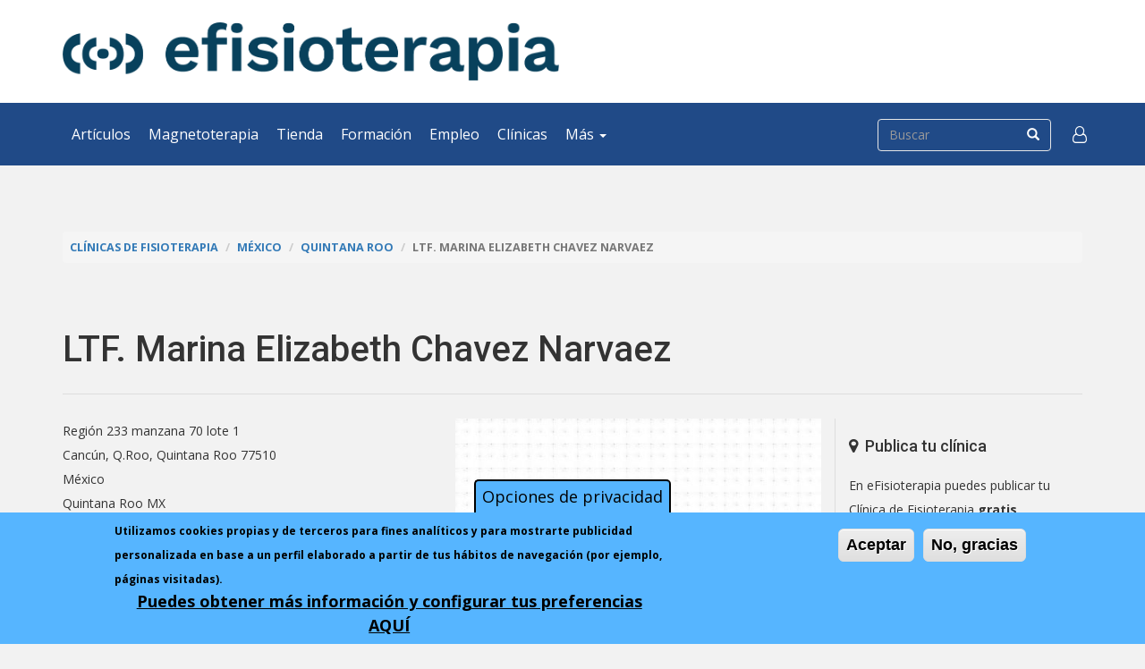

--- FILE ---
content_type: text/html; charset=utf-8
request_url: https://www.efisioterapia.net/clinicas/45099-ltf-marina-elizabeth-chavez-narvaez
body_size: 12563
content:
<!DOCTYPE html>
<html lang="es" dir="ltr" prefix="fb: http://www.facebook.com/2008/fbml og: http://ogp.me/ns# content: http://purl.org/rss/1.0/modules/content/ dc: http://purl.org/dc/terms/ foaf: http://xmlns.com/foaf/0.1/ rdfs: http://www.w3.org/2000/01/rdf-schema# sioc: http://rdfs.org/sioc/ns# sioct: http://rdfs.org/sioc/types# skos: http://www.w3.org/2004/02/skos/core# xsd: http://www.w3.org/2001/XMLSchema#">
<head>
 <link rel="profile" href="http://www.w3.org/1999/xhtml/vocab" />
  <meta name="viewport" content="width=device-width, initial-scale=1.0">
  <!--[if IE]><![endif]-->
<link rel="dns-prefetch" href="//www.google-analytics.com" />
<link rel="preconnect" href="//www.google-analytics.com" />
<link rel="dns-prefetch" href="//stats.g.doubleclick.net" />
<link rel="preconnect" href="//stats.g.doubleclick.net" />
<link rel="dns-prefetch" href="//ajax.googleapis.com" />
<link rel="preconnect" href="//ajax.googleapis.com" />
<link rel="dns-prefetch" href="//cdn.jsdelivr.net" />
<link rel="preconnect" href="//cdn.jsdelivr.net" />
<link rel="dns-prefetch" href="//www.googletagservices.com" />
<link rel="preconnect" href="//www.googletagservices.com" />
<link rel="dns-prefetch" href="//maps.googleapis.com" />
<link rel="preconnect" href="//maps.googleapis.com" />
<link rel="dns-prefetch" href="//www.googletagmanager.com" />
<link rel="preconnect" href="//www.googletagmanager.com" />
<meta http-equiv="Content-Type" content="text/html; charset=utf-8" />
<meta name="description" content="LTF. Marina Elizabeth Chavez Narvaez ubicada en Cancún, Q.Roo. Licenciada en terapia física certificada en técnicas como: fibrolisis diacutánea, punción seca, osteopatía estructural en la columna vertebral. Los servicios están divididos en 4 áreas: 1. Rehabilitación Ortopédica. Desde esguinces, luxaciones, lumbalgias, post-operatorios de cirugía de columna, cadera, rodilla," />
<meta name="generator" content="Drupal 7 (http://drupal.org)" />
<link rel="image_src" href="https://www.efisioterapia.net/sites/default/files/logos-clinicas/fc1a6ed1-e5d7-4277-9d4f-3396f3c73720_0.jpeg" />
<link rel="canonical" href="https://www.efisioterapia.net/clinicas/45099-ltf-marina-elizabeth-chavez-narvaez" />
<meta property="og:site_name" content="eFisioterapia" />
<meta property="og:type" content="article" />
<meta property="og:url" content="https://www.efisioterapia.net/clinicas/45099-ltf-marina-elizabeth-chavez-narvaez" />
<meta property="og:title" content="LTF. Marina Elizabeth Chavez Narvaez" />
<meta property="og:description" content="LTF. Marina Elizabeth Chavez Narvaez ubicada en Cancún, Q.Roo. Licenciada en terapia física certificada en técnicas como: fibrolisis diacutánea, punción seca, osteopatía estructural en la columna vertebral. Los servicios están divididos en 4 áreas: 1. Rehabilitación Ortopédica. Desde esguinces, luxaciones, lumbalgias, post-operatorios de cirugía de columna, cadera, rodilla, pacientes amputados, entre otros. Se enfoca en mejorar el rango de movimiento, fuerza muscular, de ambulación, corrección de postura, enseñanza de higiene de columna y articular 2. Rehabilitación Geriátrica." />
<meta property="og:updated_time" content="2019-03-21T08:44:11+01:00" />
<meta property="og:image" content="https://www.efisioterapia.net/sites/default/files/logos-clinicas/fc1a6ed1-e5d7-4277-9d4f-3396f3c73720_0.jpeg" />
<meta name="twitter:card" content="summary" />
<meta name="twitter:url" content="https://www.efisioterapia.net/clinicas/45099-ltf-marina-elizabeth-chavez-narvaez" />
<meta name="twitter:title" content="LTF. Marina Elizabeth Chavez Narvaez" />
<meta name="twitter:description" content="Licenciada en terapia física certificada en técnicas como: fibrolisis diacutánea, punción seca, osteopatía estructural en la columna vertebral. Los servicios están divididos en 4 áreas: 1." />
<meta name="twitter:image" content="https://www.efisioterapia.net/sites/default/files/logos-clinicas/fc1a6ed1-e5d7-4277-9d4f-3396f3c73720_0.jpeg" />
<meta property="article:published_time" content="2019-03-21T05:44:49+01:00" />
<meta property="article:modified_time" content="2019-03-21T08:44:11+01:00" />
<meta name="theme-color" content="#006efe" />
<link rel="shortcut icon" href="https://www.efisioterapia.net/sites/default/files/favicon/favicon.ico" type="image/vnd.microsoft.icon" />
<link rel="icon" href="https://www.efisioterapia.net/sites/default/files/favicon/favicon-16x16.png" sizes="16x16" />
<link rel="icon" href="https://www.efisioterapia.net/sites/default/files/favicon/favicon-32x32.png" sizes="32x32" />
<link rel="icon" href="https://www.efisioterapia.net/sites/default/files/favicon/favicon-96x96.png" sizes="96x96" />
<link rel="icon" href="https://www.efisioterapia.net/sites/default/files/favicon/android-icon-192x192.png" sizes="192x192" />
<link rel="apple-touch-icon" href="https://www.efisioterapia.net/sites/default/files/favicon/apple-icon-60x60.png" />
<link rel="apple-touch-icon" href="https://www.efisioterapia.net/sites/default/files/favicon/apple-icon-72x72.png" sizes="72x72" />
<link rel="apple-touch-icon" href="https://www.efisioterapia.net/sites/default/files/favicon/apple-icon-76x76.png" sizes="76x76" />
<link rel="apple-touch-icon" href="https://www.efisioterapia.net/sites/default/files/favicon/apple-icon-114x114.png" sizes="114x114" />
<link rel="apple-touch-icon" href="https://www.efisioterapia.net/sites/default/files/favicon/apple-icon-120x120.png" sizes="120x120" />
<link rel="apple-touch-icon" href="https://www.efisioterapia.net/sites/default/files/favicon/apple-icon-144x144.png" sizes="144x144" />
<link rel="apple-touch-icon" href="https://www.efisioterapia.net/sites/default/files/favicon/apple-icon-152x152.png" sizes="152x152" />
<link rel="apple-touch-icon" href="https://www.efisioterapia.net/sites/default/files/favicon/apple-icon-180x180.png" sizes="180x180" />
<link rel="apple-touch-icon-precomposed" href="https://www.efisioterapia.net/sites/default/files/favicon/apple-icon-57x57.png" />
<link rel="apple-touch-icon-precomposed" href="https://www.efisioterapia.net/sites/default/files/favicon/apple-icon-72x72.png" sizes="72x72" />
<link rel="apple-touch-icon-precomposed" href="https://www.efisioterapia.net/sites/default/files/favicon/apple-icon-76x76.png" sizes="76x76" />
<link rel="apple-touch-icon-precomposed" href="https://www.efisioterapia.net/sites/default/files/favicon/apple-icon-114x114.png" sizes="114x114" />
<link rel="apple-touch-icon-precomposed" href="https://www.efisioterapia.net/sites/default/files/favicon/apple-icon-120x120.png" sizes="120x120" />
<link rel="apple-touch-icon-precomposed" href="https://www.efisioterapia.net/sites/default/files/favicon/apple-icon-144x144.png" sizes="144x144" />
<link rel="apple-touch-icon-precomposed" href="https://www.efisioterapia.net/sites/default/files/favicon/apple-icon-152x152.png" sizes="152x152" />
<link rel="apple-touch-icon-precomposed" href="https://www.efisioterapia.net/sites/default/files/favicon/apple-icon-180x180.png" sizes="180x180" />
  <title>LTF. Marina Elizabeth Chavez Narvaez | Cancún, Q.Roo | eFisioterapia</title>
  <script type="text/javascript">
<!--//--><![CDATA[//><!--
for(var fonts=document.cookie.split("advaggf"),i=0;i<fonts.length;i++){var font=fonts[i].split("="),pos=font[0].indexOf("ont_");-1!==pos&&(window.document.documentElement.className+=" "+font[0].substr(4).replace(/[^a-zA-Z0-9\-]/g,""))}if(void 0!==Storage){fonts=JSON.parse(localStorage.getItem("advagg_fonts"));var current_time=(new Date).getTime();for(var key in fonts)fonts[key]>=current_time&&(window.document.documentElement.className+=" "+key.replace(/[^a-zA-Z0-9\-]/g,""))}
//--><!]]>
</script>
<link type="text/css" rel="stylesheet" href="//cdn.jsdelivr.net/bootstrap/3.3.7/css/bootstrap.css" media="all" />
<style>@import url("/modules/system/system.base.css?t4sweh");</style>
<style>@import url("/sites/all/modules/contrib/comment_notify/comment_notify.css?t4sweh");@import url("/sites/all/modules/contrib/calendar/css/calendar_multiday.css?t4sweh");@import url("/modules/field/theme/field.css?t4sweh");@import url("/sites/all/modules/contrib/google_cse/google_cse.css?t4sweh");@import url("/modules/node/node.css?t4sweh");@import url("/sites/all/modules/contrib/pet/pet.css?t4sweh");@import url("/sites/all/modules/contrib/ubercart/uc_product/uc_product.css?t4sweh");@import url("/sites/all/modules/contrib/ubercart/uc_store/uc_store.css?t4sweh");@import url("/sites/all/modules/contrib/views/css/views.css?t4sweh");</style>
<style>@import url("/sites/all/modules/contrib/ctools/css/ctools.css?t4sweh");@import url("/sites/all/modules/contrib/quote/quote.css?t4sweh");@import url("/sites/all/modules/contrib/xbbcode/xbbcode_basic/xbbcode_basic.css?t4sweh");@import url("/sites/all/modules/contrib/gmap/gmap.css?t4sweh");@import url("/sites/all/modules/contrib/commerce/modules/cart/theme/commerce_cart.theme.css?t4sweh");@import url("/sites/all/modules/contrib/eu_cookie_compliance/css/eu_cookie_compliance.css?t4sweh");@import url("/sites/default/files/ctools/css/42e3bffc68d07569719da14de6e611dd.css?t4sweh");</style>
<style>@import url("/sites/all/themes/bootstrap/css/3.3.7/overrides.min.css?t4sweh");@import url("/sites/all/themes/bsefisioterapia/css/font-awesome.min.css?t4sweh");@import url("/sites/all/themes/bsefisioterapia/css/style.css?t4sweh");@import url("/sites/all/themes/bsefisioterapia/css/backgrounds.css?t4sweh");</style>
  <!-- HTML5 element support for IE6-8 -->
  <!--[if lt IE 9]>
    <script src="https://cdn.jsdelivr.net/html5shiv/3.7.3/html5shiv-printshiv.min.js"></script>
  <![endif]-->
 <script async data-apikey="0b8f171d35c63d547d0b0f1b6268d1" data-cookieless src="https://cdn.jsdelivr.net/npm/hockeystack@latest/hockeystack.min.js"></script>
  <script type="text/javascript">
<!--//--><![CDATA[//><!--
window.google_analytics_uacct = "UA-256572-1";
//--><!]]>
</script>
<script type="text/javascript">
<!--//--><![CDATA[//><!--
(function(i,s,o,g,r,a,m){i["GoogleAnalyticsObject"]=r;i[r]=i[r]||function(){(i[r].q=i[r].q||[]).push(arguments)},i[r].l=1*new Date();a=s.createElement(o),m=s.getElementsByTagName(o)[0];a.async=1;a.src=g;m.parentNode.insertBefore(a,m)})(window,document,"script","https://www.google-analytics.com/analytics.js","ga");ga("create", "UA-256572-1", {"cookieDomain":"auto"});ga("send", "pageview");
//--><!]]>
</script>
<script type="text/javascript" src="/sites/default/files/advagg_js/js__LOTzmTjOEyBYTRa73tu6Fj3qY7yfNxJxX3y1JUwojnc__40YrL2aSiZmfap0peqfapAZpogiJynGBflb-zJ7vQQo__vHEeFaBahAV5hy2wwCmKWqSvbo_iAkeQZA7TXeJ9bew.js" defer="defer" async="async"></script>
<script type="text/javascript" src="/sites/default/files/advagg_js/js__E3u8USQplSZ5KJ7H1a04va3fLnxx2SBJ-VuwgI4-0Sk__AdhAFZ5QAk_VrKkFUOCnxJb9ANrhuWlKf15A7QHm14M__vHEeFaBahAV5hy2wwCmKWqSvbo_iAkeQZA7TXeJ9bew.js" defer="defer" async="async"></script>
</head>
<body class="html not-front not-logged-in no-sidebars page-node page-node- page-node-45099 node-type-clinicas i18n-es">
  <div id="skip-link">
    <a href="#main-content" class="element-invisible element-focusable">Pasar al contenido principal</a>
  </div>
  <noscript aria-hidden="true"><iframe src="https://www.googletagmanager.com/ns.html?id=GTM-PBTCLWW" height="0" width="0" style="display:none;visibility:hidden"></iframe></noscript>
  
<header id="header">
    <div class="container">
        <div class="row">
                        <div class="col-sm-6 col-sm-push-6">
                <div class="banner">
                      <div class="region region-banner-1">
    <section id="block-dfp-efi-2" class="block block-dfp clearfix">

      
  <div id="dfp-ad-efi_2-wrapper" class="dfp-tag-wrapper">
<div id="dfp-ad-efi_2" class="dfp-tag-wrapper">
    <script>
function advagg_mod_1() {
  // Count how many times this function is called.
  advagg_mod_1.count = ++advagg_mod_1.count || 1;
  try {
    if (advagg_mod_1.count <= 40) {
      
    googletag.cmd.push(function() {
      googletag.display("dfp-ad-efi_2");
    });
  

      // Set this to 100 so that this function only runs once.
      advagg_mod_1.count = 100;
    }
  }
  catch(e) {
    if (advagg_mod_1.count >= 40) {
      // Throw the exception if this still fails after running 40 times.
      throw e;
    }
    else {
      // Try again in 250 ms.
      window.setTimeout(advagg_mod_1, 250);
    }
  }
}
function advagg_mod_1_check() {
  if (window.jQuery && window.Drupal && window.Drupal.settings) {
    advagg_mod_1();
  }
  else {
    window.setTimeout(advagg_mod_1_check, 250);
  }
}
advagg_mod_1_check();</script>
</div>
</div>
</section>
  </div>
                </div>
            </div>
                        <div class="col-sm-6 col-sm-pull-6 hidden-xs">
                <a href="/" title="eFisioterapia">
                  <img src="https://www.efisioterapia.net/sites/default/files/efisioterapia2022.png" alt="eFisioterapia" class="img-responsive">
                </a>
            </div>
        </div>
    
                
        <h1 class="hidden">eFisioterapia</h1>
    
    </div>
</header>

<section id="navigation" class="">
    <nav class="navbar navbar-default">
      <div class="container">
          
        <div class="navbar-header navbar-left">
          <button type="button" class="navbar-toggle collapsed" data-toggle="collapse" data-target="#main-navbar-collapse" aria-expanded="false">
            <span class="sr-only">Toggle navigation</span>
            <span class="icon-bar"></span>
            <span class="icon-bar"></span>
            <span class="icon-bar"></span>
          </button>
          <a class="navbar-brand visible-xs-inline-block" href="/">
              <img src="/sites/all/themes/bsefisioterapia/logotipo-efisioterapia-sm-w.png" class="img-responsive" alt="eFisioterapia">          </a>
        </div>
        
        <div class="collapse navbar-collapse navbar-left" id="main-navbar-collapse">
            <ul class="menu nav navbar-nav"><li class="first leaf"><a href="/articulos" title="">Artículos</a></li>
<li class="leaf"><a href="https://www.efisioterapia.net/tienda/blog/magnetoterapia_en_fisioterapia.html">Magnetoterapia</a></li>
<li class="leaf"><a href="https://www.efisioterapia.net/tienda/">Tienda</a></li>
<li class="leaf"><a href="/cursos" title="">Formación</a></li>
<li class="leaf"><a href="/empleo" title="">Empleo</a></li>
<li class="leaf"><a href="/clinicas" title="">Clínicas</a></li>
<li class="last expanded dropdown"><a href="#" data-target="#" class="dropdown-toggle nolink" data-toggle="dropdown">Más <span class="caret"></span></a><ul class="dropdown-menu"><li class="first collapsed"><a href="/certamen">Certamen</a></li>
<li class="leaf"><a href="/foros">Foros</a></li>
<li class="last leaf"><a href="/libros">Libros</a></li>
</ul></li>
</ul>        </div>
        
        <form class="google-cse form-search content-search" action="/clinicas/45099-ltf-marina-elizabeth-chavez-narvaez" method="post" id="search-block-form" accept-charset="UTF-8"><div><div>
      <h2 class="element-invisible">Formulario de búsqueda</h2>
    <div class="input-group"><input onblur="if (this.value == '') {this.value = '';}" onfocus="if (this.value == '') {this.value = '';}" placeholder="Buscar" class="form-control form-text" type="text" id="edit-search-block-form--2" name="search_block_form" value="" size="15" maxlength="128"><span class="input-group-btn"><button type="submit" class="btn btn-primary"><span class="icon glyphicon glyphicon-search" aria-hidden="true"></span></button></span></div><div class="form-actions form-wrapper form-group" id="edit-actions"><button class="element-invisible btn btn-primary form-submit" type="submit" id="edit-submit" name="op" value="Buscar">Buscar</button>
</div><input type="hidden" name="form_build_id" value="form-l-575sjSjm0xNKkF96aNZ8HiWXcN6zBN1Mv9vrVSglg">
<input type="hidden" name="form_id" value="search_block_form">
</div>
</div></form>        
        <ul class="nav navbar-nav navbar-right access">
            <li id="access" class="dropdown">
              <a href="#" class="dropdown-toggle" data-toggle="dropdown" role="button" aria-haspopup="true" aria-expanded="false"><i class="fa fa-user-o fa-lg" aria-hidden="true"></i></a>
              <ul class="menu nav navbar-nav secondary"><li class="first leaf"><span class="link obf_link" data="L3VzZXIvbG9naW4">Accede</span></li>
<li class="leaf"><span class="link obf_link" data="L3VzZXIvcmVnaXN0ZXI">Crear cuenta</span></li>
<li class="last collapsed"><a href="/ayuda/participa">Participa</a></li>
</ul>            </li>
        </ul>
        
                
      </div>
    </nav>
</section>


<section id="content">
    <div class="inner container">
            
        <div id="maincontent">
            
                            <br>
                <div class="banner">
                      <div class="region region-banner-3">
    <section id="block-dfp-efi-wide" class="block block-dfp clearfix">

      
  <div id="dfp-ad-efi_wide-wrapper" class="dfp-tag-wrapper">
<div id="dfp-ad-efi_wide" class="dfp-tag-wrapper">
    <script>
function advagg_mod_2() {
  // Count how many times this function is called.
  advagg_mod_2.count = ++advagg_mod_2.count || 1;
  try {
    if (advagg_mod_2.count <= 40) {
      
    googletag.cmd.push(function() {
      googletag.display("dfp-ad-efi_wide");
    });
  

      // Set this to 100 so that this function only runs once.
      advagg_mod_2.count = 100;
    }
  }
  catch(e) {
    if (advagg_mod_2.count >= 40) {
      // Throw the exception if this still fails after running 40 times.
      throw e;
    }
    else {
      // Try again in 250 ms.
      window.setTimeout(advagg_mod_2, 250);
    }
  }
}
function advagg_mod_2_check() {
  if (window.jQuery && window.Drupal && window.Drupal.settings) {
    advagg_mod_2();
  }
  else {
    window.setTimeout(advagg_mod_2_check, 250);
  }
}
advagg_mod_2_check();</script>
</div>
</div>
</section>
  </div>
                </div>
                <br>
                        
                        
            <ol class="breadcrumb"><li><a href="/clinicas">Clínicas de Fisioterapia</a></li>
<li><a href="/clinicas/mexico">México</a></li>
<li><a href="/clinicas/mexico/quintana-roo">Quintana Roo</a></li>
<li class="active">LTF. Marina Elizabeth Chavez Narvaez </li>
</ol>                    
            <a id="content"></a>
            
                        
                            <h2>LTF. Marina Elizabeth Chavez Narvaez </h2>
                <hr>
                        
                        
            <div class="row">
                <div id="mainbar" class="col-md-9">
                                        
                                                                                    
                                        
                                        
                                        
                      <div class="region region-content">
    <section id="block-system-main" class="block block-system clearfix">

      
  

<div about="/clinicas/45099-ltf-marina-elizabeth-chavez-narvaez" typeof="sioc:Item foaf:Document" class="node node-clinicas view-mode-full ">
          <div class="row">
      <div class="col-sm-6  meta-data">
        <div class="field field-name-location field-type-ds field-label-hidden"><div class="field-items"><div class="field-item even">  <div class="location-locations-display">
    <h3 class="location-locations-header">Ubicación</h3>

    <div class="location-locations-wrapper">
              <div class="location vcard" itemscope itemtype="http://schema.org/PostalAddress">
  <div class="adr">
              <div class="street-address">
        <span itemprop="streetAddress">Región 233 manzana 70 lote 1</span>
              </div>
              <span class="locality" itemprop="addressLocality">Cancún, Q.Roo, </span>
              <span class="region" itemprop="addressRegion">Quintana Roo</span>
              <span class="postal-code" itemprop="postalCode">77510</span>
              <div class="country-name" itemprop="addressCountry">México</div>
                                          </div>
  </div>
  <div class="location-hidden">
        Quintana Roo        MX      </div>
          </div>
  </div>
</div></div></div><div class="group-contacto field-group-fieldset"><div class="field field-name-field-horarios field-type-text-long field-label-inline clearfix"><div class="field-label">Horarios: </div><div class="field-items"><div class="field-item even"><p>Lunes a viernes: 9:00- 14:00 y 16:00-21:00 hrs<br>
Sábado: 9:00- 16:00 hrs</p>
</div></div></div><div class="field field-name-field-telefono field-type-text field-label-inline clearfix"><div class="field-label">Teléfono: </div><div class="field-items"><div class="field-item even">9988453346</div></div></div><div class="field field-name-field-web field-type-text field-label-inline clearfix"><div class="field-label">Web: </div><div class="field-items"><div class="field-item even">https://chaveznarvaezm.wixsite.com/terapiafsicayrehabil</div></div></div></div>      </div>
      <div class="col-sm-6  meta-data">
        <div class="field field-name-field-logo field-type-image field-label-hidden"><div class="field-items"><div class="field-item even"><img typeof="foaf:Image" class="img-responsive" src="https://www.efisioterapia.net/sites/default/files/styles/large/public/logos-clinicas/fc1a6ed1-e5d7-4277-9d4f-3396f3c73720_0.jpeg?itok=asyxL3wa" width="480" height="480" alt="LTF. Marina Elizabeth Chavez Narvaez " title="LTF. Marina Elizabeth Chavez Narvaez "></div></div></div>      </div>
    </div>
        <div class="row">
      <div class="col-sm-12 ">
        <div class="field field-name-gmap-location field-type-ds field-label-hidden"><div class="field-items"><div class="field-item even"><div style="width: 100%; height: 300px;" id="gmap-auto1map-gmap0" class="gmap-control gmap-gmap gmap gmap-map gmap-auto1map-gmap"><noscript>Se requiere JavaScript para ver este mapa.</noscript></div></div></div></div><div class="field field-name-body field-type-text-with-summary field-label-hidden"><div class="field-items"><div class="field-item even" property="content:encoded"><p>Licenciada en terapia física certificada en técnicas como: fibrolisis diacutánea, punción seca, osteopatía estructural en la columna vertebral.</p>
<p>Los servicios están divididos en 4 áreas:</p>
<p>1.              Rehabilitación Ortopédica. Desde esguinces, luxaciones, lumbalgias, post-operatorios de cirugía de columna, cadera, rodilla, pacientes amputados, entre otros. Se enfoca en mejorar el rango de movimiento, fuerza muscular, de ambulación, corrección de postura, enseñanza de higiene de columna y articular</p>
<p>2.              Rehabilitación Geriátrica. El aumento de la expectativa de vida de la población mexicana, determina que la atención para los pacientes de tercera edad, tengan opciones de rehabilitación para evitar el sedentarismo y aumentar su calidad de vida.</p>
<p>3.              Rehabilitación Deportiva. Se enfoca en asignar programas de rehabilitación integral a los deportistas de alto rendimiento, cumpliendo con los parámetros de esfuerzo resistencia de cada paciente y así puedan integrarse a sus actividades deportivas minimizando el riesgo de recaída. Asignamos programas de rehabilitación preventiva para fortalecer los músculos y huesos de deportistas que se someten a esfuerzo extremos.</p>
<p>4.              Rehabilitación Neurológica. Se enfoca en el manejo del paciente con lesión medular, enfermedad vascular cerebral, enfermedad de Parkinson, enfermedad neurodegenerativa, trastornos del movimiento, neuropatías, traumatismo craneoencefálico, etc. Brindamos las técnicas para recuperar el control del movimiento del paciente, mejorar su coordinación, fuerza muscular, y su reintegración a las actividades de la vida diaria y(/o mejorar su calidad de vida.</p>
<p>Contamos con terapias a domicilio.</p>
</div></div></div><div class="field field-name-field-clinica-servicios-lista field-type-taxonomy-term-reference field-label-above"><div class="field-label">Servicios de la clínica: </div><div class="field-items"><div class="field-item even"><div class="textformatter-list">Ejercicio Terapéutico, Electroterapia, Exploración y diagnóstico, Fisioterapia deportiva, Fisioterapia Geriátrica, Fisioterapia neurológica, Fisioterapia Postural. Cadenas Musculares, Fisioterapia Reumatológica, Fisioterapia Traumatológica, Masaje, Otras terapias, Terapia manual, Tratamiento a domicilio, Vendajes - Vendaje neuromuscular</div></div></div></div><div class="field field-name-field-compartir field-type-addthis field-label-hidden"><div class="field-items"><div class="field-item even"></div></div></div>      </div>
    </div>
  </div>


<!-- Needed to activate display suite support on forms -->

</section>
  </div>
                    
                                        
                                        
                </div> <!-- end mainbar -->
                
                                <div id="sidebar" class="col-md-3">
                                              <div class="region region-sidebar">
    <section id="block-block-54" class="block block-block clearfix">

      
  <div class="block">
                <h3><i class="fa fa-map-marker" aria-hidden="true"></i>  Publica tu clínica</h3>
                <p>En eFisioterapia puedes publicar tu Clínica de Fisioterapia <strong>gratis</strong>.</p>
                <p><a href="/clinicas/publica-clinica" class="btn btn-danger">Más información</a></p>
            </div>
</section>
<section id="block-views-5e4dca00f7b95805d16fd89e4c512ee1" class="block block-views clearfix">

        <h2 class="block-title">Buscar clínica</h2>
    
  <form action="/clinicas" method="get" id="views-exposed-form-location-directory-clinicas-page-1" accept-charset="UTF-8"><div><div class="views-exposed-form">
  <div class="views-exposed-widgets clearfix">
          <div id="edit-t-wrapper" class="views-exposed-widget views-widget-filter-title">
                  <label for="edit-t">
            Clínica          </label>
                        <div class="views-widget">
          <div class="form-item form-item-t form-type-textfield form-group"><input class="form-control form-text" type="text" id="edit-t" name="t" value="" size="30" maxlength="128"></div>        </div>
              </div>
          <div id="edit-c-wrapper" class="views-exposed-widget views-widget-filter-city">
                  <label for="edit-c">
            Ciudad          </label>
                        <div class="views-widget">
          <div class="form-item form-item-c form-type-textfield form-group"><input class="form-control form-text" type="text" id="edit-c" name="c" value="" size="30" maxlength="128"></div>        </div>
              </div>
          <div id="edit-s-wrapper" class="views-exposed-widget views-widget-filter-field_clinica_servicios_lista_tid">
                  <label for="edit-s">
            Servicios de la clínica          </label>
                        <div class="views-widget">
          <div class="form-item form-item-s form-type-select form-group"><select class="form-control form-select" id="edit-s" name="s"><option value="All" selected>- Cualquiera -</option><option value="475">Drenaje linfático</option><option value="476">Ejercicio Terapéutico</option><option value="423">Electroterapia</option><option value="479">Exploración y diagnóstico</option><option value="477">Fisioterapia Cardíaca</option><option value="433">Fisioterapia deportiva</option><option value="424">Fisioterapia estética</option><option value="480">Fisioterapia Geriátrica</option><option value="481">Fisioterapia Ginecológica</option><option value="432">Fisioterapia neurológica</option><option value="482">Fisioterapia Pediátrica</option><option value="483">Fisioterapia Postural. Cadenas Musculares</option><option value="484">Fisioterapia Respiratoria</option><option value="485">Fisioterapia Reumatológica</option><option value="434">Fisioterapia Traumatológica</option><option value="486">Hidroterapia. Spa</option><option value="429">Masaje</option><option value="426">Osteopatía</option><option value="494">Otras terapias</option><option value="430">Pilates</option><option value="427">Policlínica</option><option value="491">Reflexoterapia</option><option value="492">Relajación</option><option value="425">Seguros salud - Mutuas</option><option value="422">Terapia manual</option><option value="431">Tratamiento a domicilio</option><option value="488">Vendajes - Vendaje neuromuscular</option></select></div>        </div>
              </div>
                    <div class="views-exposed-widget views-submit-button">
      <button type="submit" id="edit-submit-location-directory-clinicas" name="" value="Aplicar" class="btn btn-info form-submit">Aplicar</button>
    </div>
      </div>
</div>
</div></form>
</section>
  </div>
                                        
                    <div class="row">
                                            <div class="col-md-12">
                              <div class="region region-sidebar-11">
    <section id="block-dfp-efi-tienda-300x250" class="block block-dfp clearfix">

      
  <div id="dfp-ad-efi_tienda_300x250-wrapper" class="dfp-tag-wrapper">
<div id="dfp-ad-efi_tienda_300x250" class="dfp-tag-wrapper">
    <script>
function advagg_mod_3() {
  // Count how many times this function is called.
  advagg_mod_3.count = ++advagg_mod_3.count || 1;
  try {
    if (advagg_mod_3.count <= 40) {
      
    googletag.cmd.push(function() {
      googletag.display("dfp-ad-efi_tienda_300x250");
    });
  

      // Set this to 100 so that this function only runs once.
      advagg_mod_3.count = 100;
    }
  }
  catch(e) {
    if (advagg_mod_3.count >= 40) {
      // Throw the exception if this still fails after running 40 times.
      throw e;
    }
    else {
      // Try again in 250 ms.
      window.setTimeout(advagg_mod_3, 250);
    }
  }
}
function advagg_mod_3_check() {
  if (window.jQuery && window.Drupal && window.Drupal.settings) {
    advagg_mod_3();
  }
  else {
    window.setTimeout(advagg_mod_3_check, 250);
  }
}
advagg_mod_3_check();</script>
</div>
</div>
</section>
  </div>
                        </div>
                                                            </div>
                    
                    
                </div> <!-- end sidebar -->
                            </div>
            
        </div> <!-- end maincontent -->
    </div>
</section>


      <div class="region region-footer-top">
    <section id="block-block-51" class="block block-block clearfix">

      
  <section id="newsletter">
    <div class="container">
        <h2>Novedades en tu email</h2>
        <form action="/boletines/alta" method="post" name="enviar" id="enviar2" class="form-inline">
           <div class="form-group">
                <input name="name" type="text" size="20" placeholder="Nombre" class="form-text form-control">
                <input name="email" type="text" value="" size="20" id="email" placeholder="Email" class="form-text form-control">
                <input type="submit" name="accion4" value="Apuntarme" class="btn btn-danger">
            </div>
            <span class="help-block"><input name="condiciones" type="checkbox" required value="acepto"> Confirmo que he leído y acepto la <a href="/politica-privacidad" target="_blank">política de privacidad</a>.</span>
<span style="font-size:12px; line-height: 8px;">Información básica sobre Protección de Datos: Responsable: Electromedical Mediterranea S.L B97622799 , C/ Sagunto, 43, bajo 46190 Ribarroja de Turia (Valencia). Finalidad: Gestión del envío de comunicaciones comerciales por vía electrónica. <strong>Derechos</strong>: En cualquier momento podrá ejercitar revocar su consentimiento siguiendo las instrucciones al pie de los emails que reciba o enviando su petición a la dirección de correo electrónico contacto@efisioterapia.net. Asimismo, podrá ejercitar su derecho de acceso, rectificación, supresión, y en su caso, oposición, portabilidad y limitación del tratamiento, enviando su petición por correo postal o por email a las direcciones anteriormente indicadas.  Para más información sobre el tratamiento de sus datos personales consulte nuestra  <a href="https://www.efisioterapia.net/politica-privacidad" target="_blank">Política de protección de datos</a>

         </span></form>
    </div>
</section>
</section>
  </div>

<footer id="footer">
    <div class="container">
        <div class="row">
            <div class="col-md-5 col-sm-12">
                  <div class="region region-footer-first">
    <section id="block-menu-secondary-menu" class="block block-menu clearfix">

        <h2 class="block-title">Sobre eFisioterapia</h2>
    
  <ul class="menu nav"><li class="first leaf"><a href="/quienes-somos">Qué es eFisioterapia.net</a></li>
<li class="leaf"><a href="/fisioterapia-contra-intrusismo">Efisioterapia contra el intrusismo</a></li>
<li class="leaf"><a href="/como-y-donde-estudiar-fisioterapia">Cómo y dónde estudiar Fisioterapia</a></li>
<li class="last leaf"><a href="/colegios-oficiales-fisioterapeutas-espana-porque-debe-colegiarse-fisioterapeuta">Colegios oficiales de fisioterapia</a></li>
</ul>
</section>
  </div>
            </div>
            <div class="col-md-3 col-sm-6">
                  <div class="region region-footer-second">
    <section id="block-block-26" class="block block-block clearfix">

        <h2 class="block-title">Participa</h2>
    
  <ul class="menu list-unstyled">
<li class="first leaf"><a href="/ayuda/participa" target="blank" title="Participa en eFisioterapia">Participa en eFisioterapia</a></li>
<li class="leaf"><a href="/articulos/publica-tu-articulo" target="blank" title="Publica tu artículo">Publica tu artículo</a></li>
<li class="last leaf"><a href="/certamen" target="blank" title="Certamen de artículos">Certamen de artículos</a></li>
<li class="last leaf"><a href="/puntos" target="blank" title="Puntos eFisioterapia.net">Puntos eFisioterapia.net</a></li>
</ul>

</section>
  </div>
            </div>
            <div class="col-md-4 col-sm-6">
                  <div class="region region-footer-third">
    <section id="block-block-27" class="block block-block clearfix">

        <h2 class="block-title">...</h2>
    
  <ul class="menu list-unstyled">
<li class="first leaf"><a href="/cursos/publica-curso" target="blank" title="Publica tu curso">Publica tu curso</a></li>
<li class="leaf"><a href="/empleo/publica-oferta" target="blank" title="Publica tu oferta de empleo">Publica tu oferta de empleo</a></li>
<li class="last leaf"><a href="/clinicas/publica-clinica" target="blank" title="Publica tu clínica">Publica tu clínica</a></li>
</ul>

</section>
  </div>
            </div>
        </div>
    </div>
    <div id="footercopy">
        <div class="container">
                        
            <div class="row">
                <div class="col-sm-8">
                    <div class="about-menu">
                        <ul class="menu nav"><li class="first leaf"><a href="/aviso-legal-y-condiciones-uso">Aviso Legal</a></li>
<li class="leaf"><a href="/contact">Contactar</a></li>
<li class="leaf"><a href="/ayuda">Ayuda</a></li>
<li class="leaf"><a href="/publicidad">Publicidad</a></li>
<li class="leaf"><a href="https://www.efisioterapia.net/politica-cookies">Política de cookies</a></li>
<li class="last leaf"><a href="/politica-privacidad">Política de privacidad</a></li>
</ul>                    </div>
                </div>
                <div class="col-sm-4">
                    <p class="pull-right">
                        <a href="https://www.facebook.com/efisioterapia.net" target="_blank" class="text-muted"><i class="fa fa-facebook fa-2x"></i></a>    
                        <a href="https://twitter.com/_efisioterapia" target="_blank" class="text-muted"><i class="fa fa-twitter fa-2x"></i></a>    
                    </p>
                </div>
            </div>
                              <div class="region region-footer-message">
    <section id="block-block-49" class="block block-block clearfix">

      
  ©2001-2021 Desde 2001 al servicio de fisioterapeutas de todo el mundo <img src="/sites/default/files/logo-efisioterapia-2001.png" border="0" alt="efisioterapia.net" width="150" height="32">  <a href="https://www.confianzaonline.es/empresas/efisioterapia.htm" target="_blank"><img src="/sites/default/files/g/graficos/sello-confianza-50.png" border="0" alt="Entidad adherida a Confianza Online" width="50" height="50"></a>
</section>
  </div>
                    </div>
    </div>
</footer>

  <script type="text/javascript" src="//ajax.googleapis.com/ajax/libs/jquery/1.10.2/jquery.min.js"></script>
<script type="text/javascript">
<!--//--><![CDATA[//><!--
function advagg_mod_4(){advagg_mod_4.count=++advagg_mod_4.count||1;try{if(advagg_mod_4.count<=40){window.jQuery||document.write("<script src='/sites/all/modules/contrib/jquery_update/replace/jquery/1.10/jquery.min.js'>\x3C/script>");advagg_mod_4.count=100}}catch(e){if(advagg_mod_4.count>=40){throw e}else window.setTimeout(advagg_mod_4,250)}}
function advagg_mod_4_check(){if(window.jQuery&&window.Drupal&&window.Drupal.settings){advagg_mod_4()}else window.setTimeout(advagg_mod_4_check,250)};advagg_mod_4_check();
//--><!]]>
</script>
<script type="text/javascript" src="/sites/default/files/advagg_js/js__d-XDTGFDdqGFbWqDTqgOgdWahg0Fg3DGOdPgiaEMKwk__2emzjIjtUIzsiuET3yIKWWqqwPIOMFkamjD0iB6SblE__vHEeFaBahAV5hy2wwCmKWqSvbo_iAkeQZA7TXeJ9bew.js"></script>
<script type="text/javascript" src="https://www.googletagservices.com/tag/js/gpt.js"></script>
<script type="text/javascript" src="/sites/default/files/advagg_js/js__1Yn9oSOzykgU3MMe9pbThvAhlLd3gHJ-skBi0EkIdM4__Q-oPMZne5ZIM9qY_UfdsrZTsq3Xzv0FMDE7i7pSq-EA__vHEeFaBahAV5hy2wwCmKWqSvbo_iAkeQZA7TXeJ9bew.js"></script>
<script type="text/javascript" src="//cdn.jsdelivr.net/bootstrap/3.3.7/js/bootstrap.min.js"></script>
<script type="text/javascript" src="/sites/default/files/advagg_js/js__diWsRP3VEedJU8yh-khcjXCtKg6TUYDzT4bv0o4KmVg__GoJcQQTSzhh3aub717yFafuaM9jYzC9FleWEP5AZEy4__vHEeFaBahAV5hy2wwCmKWqSvbo_iAkeQZA7TXeJ9bew.js"></script>
<script type="text/javascript" src="https://maps.googleapis.com/maps/api/js?v=3&amp;language=es&amp;sensor=false&amp;libraries=geometry&amp;key=AIzaSyB7FoiOcgI6sTLriwvIbiavNeOEn2vcRJE"></script>
<script type="text/javascript" src="/sites/default/files/advagg_js/js___go4gWpt7oIml93C9cOvCFVYUvnTkPS2VoR9e-D7zck__gRu-ak51vnZN63gBW2jegZqO8FF6z3hXfLe9BH_-UeE__vHEeFaBahAV5hy2wwCmKWqSvbo_iAkeQZA7TXeJ9bew.js"></script>
<script type="text/javascript">
<!--//--><![CDATA[//><!--
(function(w,d,s,l,i){w[l]=w[l]||[];w[l].push({'gtm.start':new Date().getTime(),event:'gtm.js'});var f=d.getElementsByTagName(s)[0];var j=d.createElement(s);var dl=l!='dataLayer'?'&l='+l:'';j.src='https://www.googletagmanager.com/gtm.js?id='+i+dl+'';j.async=true;f.parentNode.insertBefore(j,f);})(window,document,'script','dataLayer','GTM-PBTCLWW');
//--><!]]>
</script>
<script type="text/javascript">
<!--//--><![CDATA[//><!--
function advagg_mod_defer_1(){var googletag=googletag||{};googletag.cmd=googletag.cmd||[];googletag.slots=googletag.slots||{}};window.setTimeout(advagg_mod_defer_1,0);
//--><!]]>
</script>
<script type="text/javascript">
<!--//--><![CDATA[//><!--
function advagg_mod_defer_2(){var mapping=googletag.sizeMapping().addSize([468,200],[468,60]).addSize([0,0],[320,100]).addSize([980,768],[468,60]).addSize([768,768],[320,100]).build();googletag.slots["efi_2"]=googletag.defineSlot("/2038159/efi-2",[468,60],"dfp-ad-efi_2").addService(googletag.pubads()).defineSizeMapping(mapping)};window.setTimeout(advagg_mod_defer_2,0);
//--><!]]>
</script>
<script type="text/javascript">
<!--//--><![CDATA[//><!--
function advagg_mod_defer_3(){var mapping=googletag.sizeMapping().addSize([468,200],[970,250]).addSize([0,0],[320,100]).build();googletag.slots["efi_wide"]=googletag.defineSlot("/2038159/efi-wide",[970,250],"dfp-ad-efi_wide").addService(googletag.pubads()).defineSizeMapping(mapping)};window.setTimeout(advagg_mod_defer_3,0);
//--><!]]>
</script>
<script type="text/javascript">
<!--//--><![CDATA[//><!--

function advagg_mod_defer_4() {
  googletag.slots["efi_tienda_300x250"] = googletag.defineSlot("/2038159/efi-tienda-300x250", [300, 250], "dfp-ad-efi_tienda_300x250")
  .addService(googletag.pubads());;
}
window.setTimeout(advagg_mod_defer_4, 0);
//--><!]]>
</script>
<script type="text/javascript">
<!--//--><![CDATA[//><!--

function advagg_mod_defer_5() {
  googletag.cmd.push(function() {
  googletag.pubads().enableAsyncRendering();
  googletag.pubads().enableSingleRequest();
  googletag.pubads().collapseEmptyDivs();
});

googletag.enableServices();;
}
window.setTimeout(advagg_mod_defer_5, 0);
//--><!]]>
</script>
<script type="text/javascript">
<!--//--><![CDATA[//><!--
jQuery.extend(Drupal.settings,{"basePath":"\/","pathPrefix":"","setHasJsCookie":0,"ajaxPageState":{"theme":"bsefisioterapia","theme_token":"_IrQIOtJIMD16QcHbVbyJlzIU7C8Ir6QIBO7uKIqlvg"},"googleCSE":{"cx":"partner-pub-4602712134741000:4055293689","language":"es","resultsWidth":600,"domain":"www.google.com","showWaterMark":0},"quote_nest":"2","gmap":{"auto1map":{"width":"100%","height":"300px","zoom":5,"maxzoom":"16","controltype":"None","pancontrol":1,"streetviewcontrol":0,"align":"None","maptype":"Map","mtc":"none","baselayers":{"Map":1,"Satellite":1,"Hybrid":1},"styles":{"line_default":["0000ff","5","45","",""],"poly_default":["000000","3","25","ff0000","45"],"highlight_color":"ff0000"},"line_colors":["#00cc00","#ff0000","#0000ff"],"behavior":{"locpick":false,"nodrag":0,"nokeyboard":0,"nomousezoom":0,"nocontzoom":0,"autozoom":true,"dynmarkers":0,"overview":0,"collapsehack":0,"scale":0,"extramarkerevents":false,"clickableshapes":false,"highlight":0},"markermode":"1","id":"auto1map","latitude":"21.185032","longitude":"-86.846296","markers":[{"latitude":"21.185032","longitude":"-86.846296","markername":"small blue","offset":0,"opts":{"title":"LTF. Marina Elizabeth Chavez Narvaez "}}]}},"urlIsAjaxTrusted":{"\/clinicas":true,"\/clinicas\/45099-ltf-marina-elizabeth-chavez-narvaez":true},"eu_cookie_compliance":{"cookie_policy_version":"1.0.0","popup_enabled":1,"popup_agreed_enabled":0,"popup_hide_agreed":1,"popup_clicking_confirmation":false,"popup_scrolling_confirmation":false,"popup_html_info":"\u003Cbutton type=\u0022button\u0022 class=\u0022eu-cookie-withdraw-tab\u0022\u003EOpciones de privacidad\u003C\/button\u003E\n\u003Cdiv class=\u0022eu-cookie-compliance-banner eu-cookie-compliance-banner-info eu-cookie-compliance-banner--opt-in\u0022\u003E\n  \u003Cdiv class=\u0022popup-content info\u0022\u003E\n        \u003Cdiv id=\u0022popup-text\u0022\u003E\n      \u003Cp\u003EUtilizamos cookies propias y de terceros para fines anal\u00edticos y para mostrarte publicidad personalizada en base a un perfil elaborado a partir de tus h\u00e1bitos de navegaci\u00f3n (por ejemplo, p\u00e1ginas visitadas).\u003C\/p\u003E\n              \u003Cbutton type=\u0022button\u0022 class=\u0022find-more-button eu-cookie-compliance-more-button\u0022\u003EPuedes obtener m\u00e1s informaci\u00f3n y configurar tus preferencias AQU\u00cd\u003C\/button\u003E\n          \u003C\/div\u003E\n    \n    \u003Cdiv id=\u0022popup-buttons\u0022 class=\u0022\u0022\u003E\n            \u003Cbutton type=\u0022button\u0022 class=\u0022agree-button eu-cookie-compliance-secondary-button\u0022\u003EAceptar\u003C\/button\u003E\n              \u003Cbutton type=\u0022button\u0022 class=\u0022decline-button eu-cookie-compliance-default-button\u0022 \u003ENo, gracias\u003C\/button\u003E\n          \u003C\/div\u003E\n  \u003C\/div\u003E\n\u003C\/div\u003E","use_mobile_message":false,"mobile_popup_html_info":"  \u003Cbutton type=\u0022button\u0022 class=\u0022eu-cookie-withdraw-tab\u0022\u003EOpciones de privacidad\u003C\/button\u003E\n\u003Cdiv class=\u0022eu-cookie-compliance-banner eu-cookie-compliance-banner-info eu-cookie-compliance-banner--opt-in\u0022\u003E\n  \u003Cdiv class=\u0022popup-content info\u0022\u003E\n        \u003Cdiv id=\u0022popup-text\u0022\u003E\n      \u003Ch2\u003EWe use cookies on this site to enhance your user experience\u003C\/h2\u003E\n\u003Cp\u003EBy tapping the Accept button, you agree to us doing so.\u003C\/p\u003E\n              \u003Cbutton type=\u0022button\u0022 class=\u0022find-more-button eu-cookie-compliance-more-button\u0022\u003EPuedes obtener m\u00e1s informaci\u00f3n y configurar tus preferencias AQU\u00cd\u003C\/button\u003E\n          \u003C\/div\u003E\n    \n    \u003Cdiv id=\u0022popup-buttons\u0022 class=\u0022\u0022\u003E\n            \u003Cbutton type=\u0022button\u0022 class=\u0022agree-button eu-cookie-compliance-secondary-button\u0022\u003EAceptar\u003C\/button\u003E\n              \u003Cbutton type=\u0022button\u0022 class=\u0022decline-button eu-cookie-compliance-default-button\u0022 \u003ENo, gracias\u003C\/button\u003E\n          \u003C\/div\u003E\n  \u003C\/div\u003E\n\u003C\/div\u003E\n","mobile_breakpoint":"768","popup_html_agreed":"\u003Cdiv\u003E\n  \u003Cdiv class=\u0022popup-content agreed\u0022\u003E\n    \u003Cdiv id=\u0022popup-text\u0022\u003E\n      \u003Cp\u003EGracias\u003C\/p\u003E\n    \u003C\/div\u003E\n    \u003Cdiv id=\u0022popup-buttons\u0022\u003E\n      \u003Cbutton type=\u0022button\u0022 class=\u0022hide-popup-button eu-cookie-compliance-hide-button\u0022\u003EOcultar\u003C\/button\u003E\n              \u003Cbutton type=\u0022button\u0022 class=\u0022find-more-button eu-cookie-compliance-more-button-thank-you\u0022 \u003ELeer m\u00e1s\u003C\/button\u003E\n          \u003C\/div\u003E\n  \u003C\/div\u003E\n\u003C\/div\u003E","popup_use_bare_css":false,"popup_height":"auto","popup_width":"100%","popup_delay":1000,"popup_link":"https:\/\/www.efisioterapia.net\/politica-cookies","popup_link_new_window":1,"popup_position":null,"fixed_top_position":1,"popup_language":"es","store_consent":false,"better_support_for_screen_readers":0,"reload_page":0,"domain":"","domain_all_sites":0,"popup_eu_only_js":0,"cookie_lifetime":"100","cookie_session":false,"disagree_do_not_show_popup":0,"method":"opt_in","allowed_cookies":"","withdraw_markup":"\u003Cbutton type=\u0022button\u0022 class=\u0022eu-cookie-withdraw-tab\u0022\u003EOpciones de privacidad\u003C\/button\u003E\n\u003Cdiv class=\u0022eu-cookie-withdraw-banner\u0022\u003E\n  \u003Cdiv class=\u0022popup-content info\u0022\u003E\n    \u003Cdiv id=\u0022popup-text\u0022\u003E\n      \u003Cp\u003E\u0026lt;h2\u0026gt;We use cookies on this site to enhance your user experience\u0026lt;\/h2\u0026gt;\u0026lt;p\u0026gt;You have given your consent for us to set cookies.\u0026lt;\/p\u0026gt;\u003C\/p\u003E\n    \u003C\/div\u003E\n    \u003Cdiv id=\u0022popup-buttons\u0022\u003E\n      \u003Cbutton type=\u0022button\u0022 class=\u0022eu-cookie-withdraw-button\u0022\u003ERechazar\u003C\/button\u003E\n    \u003C\/div\u003E\n  \u003C\/div\u003E\n\u003C\/div\u003E\n","withdraw_enabled":1,"withdraw_button_on_info_popup":1,"cookie_categories":[],"cookie_categories_details":[],"enable_save_preferences_button":1,"cookie_name":"","cookie_value_disagreed":"0","cookie_value_agreed_show_thank_you":"1","cookie_value_agreed":"2","containing_element":"body","automatic_cookies_removal":1,"close_button_action":"close_banner"},"googleanalytics":{"trackOutbound":1,"trackMailto":1,"trackDownload":1,"trackDownloadExtensions":"7z|aac|arc|arj|asf|asx|avi|bin|csv|doc(x|m)?|dot(x|m)?|exe|flv|gif|gz|gzip|hqx|jar|jpe?g|js|mp(2|3|4|e?g)|mov(ie)?|msi|msp|pdf|phps|png|ppt(x|m)?|pot(x|m)?|pps(x|m)?|ppam|sld(x|m)?|thmx|qtm?|ra(m|r)?|sea|sit|tar|tgz|torrent|txt|wav|wma|wmv|wpd|xls(x|m|b)?|xlt(x|m)|xlam|xml|z|zip"},"advagg_font":[],"advagg_font_storage":1,"advagg_font_cookie":1,"advagg_font_no_fout":0,"field_group":{"div":"full"},"bootstrap":{"anchorsFix":"0","anchorsSmoothScrolling":"0","formHasError":1,"popoverEnabled":1,"popoverOptions":{"animation":1,"html":0,"placement":"right","selector":"","trigger":"click","triggerAutoclose":1,"title":"","content":"","delay":0,"container":"body"},"tooltipEnabled":1,"tooltipOptions":{"animation":1,"html":0,"placement":"auto left","selector":"","trigger":"hover focus","delay":0,"container":"body"}}});
//--><!]]>
</script>
<script type="text/javascript" src="/sites/default/files/advagg_js/js__YHLu5S1N3BILc2uHcwDAyCinLa8oNONkxBJEiimMfGM__jwj3z3rA4Fm8uAnfT46exGNnij4vfjCwuo4-ASAZUpo__vHEeFaBahAV5hy2wwCmKWqSvbo_iAkeQZA7TXeJ9bew.js" defer="defer"></script>
<script type="text/javascript" src="/sites/default/files/advagg_js/js__iqDMYsBXgk-TE2e8qLpHHMFsEPLWLGKkuFw4_PUiJEM__iL1wifWfPKl2BG_7m3iQzBPvk_wglnr9DFbZ0Tt0AhE__vHEeFaBahAV5hy2wwCmKWqSvbo_iAkeQZA7TXeJ9bew.js"></script>
<script type="text/javascript">
<!--//--><![CDATA[//><!--

function advagg_mod_defer_6() {
  window.eu_cookie_compliance_cookie_name = "";;
}
window.setTimeout(advagg_mod_defer_6, 0);
//--><!]]>
</script>
  
  <span id="top-link-block" class="hidden">
    <a href="#top" id="top-link-trigger" class="btn btn-link">
        <i class="glyphicon glyphicon-chevron-up"></i>
    </a>
  </span><!-- /top-link-block -->
</body>
</html>


--- FILE ---
content_type: text/css
request_url: https://www.efisioterapia.net/sites/all/modules/contrib/ubercart/uc_product/uc_product.css?t4sweh
body_size: 201
content:
/**
 * @file
 * Styles for uc_product module.
 */

.product-image {
  clear: right; /* LTR */
  float: right; /* LTR */
  margin-left: 4px; /* LTR */
  padding-left: 4px; /* LTR */
  padding-top: 4px;
  text-align: center;
}

.display-price {
  clear: right; /* LTR */
  float: right; /* LTR */
  font-size: 1.3em;
  font-weight: bold;
  padding-bottom: 4px;
  padding-left: 4px; /* LTR */
  text-align: center;
}

.model {
  display: inline;
  font-weight: bold;
  margin-right: 2em; /* LTR */
}

.uc-product-features td {
  vertical-align: top;
}

.add-feature div {
  padding-right: 1em; /* LTR */
}

.add-feature div,
.add-feature label {
  display: inline;
}

/**
 * Styles for uc_attribute.
 */
.combinations .form-item {
  margin: 0;
  padding: 0;
}

/**
 * Styles for uc_roles.
 */
.expiration {
  display: inline;
}

.expiration .form-item {
  display: inline;
}


--- FILE ---
content_type: text/css
request_url: https://www.efisioterapia.net/sites/all/modules/contrib/ubercart/uc_store/uc_store.css?t4sweh
body_size: 493
content:
/**
 * @file
 * Styles for uc_store module.
 */

.uc-price {
  white-space: nowrap;
}

.uc-inline-form .form-item {
  float: left; /* LTR */
  margin-right: 1em; /* LTR */
  padding-top: 5px;
}

#store-footer {
  clear: both;
  font-size: x-small;
  text-align: center;
  width: 100%;
}

.uc-default-submit {
  height: 0;
  left: -9999px; /* LTR */
  position: absolute;
  top: -9999px;
  width: 0;
}

.uc-store-status td {
  vertical-align: top;
}

.uc-store-status td.title {
  font-weight: bold;
  white-space: nowrap;
}

.uc-store-status td.message {
  width: 100%;
}

/**
 * CSS rules for address fields.
 */
.uc-store-address-field .form-item {
  clear: left; /* LTR */
  margin-top: 2px;
  margin-bottom: 2px;
  padding: 2px;
}

.uc-store-address-field .form-item label {
  float: left; /* LTR */
  padding-right: 4px;
  text-align: right;
  width: 15em;
}

.vertical-tabs .uc-store-address-field .form-item input {
  width: auto;
}

.vertical-tabs .form-type-textfield input {
  width: auto;
}

.ubercart-throbber {
  background-image: url(images/throbber.gif);
  background-position: 100% -20px;
  background-repeat: no-repeat;
}

/**
 * Icon support for admin (http://drupal.org/project/admin).
 */
.path-admin-store-orders span.icon {
  background: transparent url('images/menu_orders.gif') no-repeat !important;
}
.path-admin-store-customers span.icon {
  background: transparent url('images/menu_customers.gif') no-repeat !important;
}
.path-admin-store-products span.icon {
  background: transparent url('images/menu_products.gif') no-repeat !important;
}
.path-admin-store-settings span.icon {
  background: transparent url('images/menu_store_settings.gif') no-repeat !important;
}
.path-admin-store-reports span.icon {
  background: transparent url('images/menu_reports.gif') no-repeat !important;
}


--- FILE ---
content_type: text/css
request_url: https://www.efisioterapia.net/sites/default/files/ctools/css/42e3bffc68d07569719da14de6e611dd.css?t4sweh
body_size: 91
content:
#sliding-popup.sliding-popup-bottom, #sliding-popup.sliding-popup-bottom .eu-cookie-withdraw-banner, .eu-cookie-withdraw-tab {background:#56b5ff;}
          #sliding-popup.sliding-popup-bottom.eu-cookie-withdraw-wrapper {background: transparent}#sliding-popup .popup-content #popup-text h1, #sliding-popup .popup-content #popup-text h2, #sliding-popup .popup-content #popup-text h3, #sliding-popup .popup-content #popup-text p, #sliding-popup label, #sliding-popup div, .eu-cookie-compliance-secondary-button, .eu-cookie-withdraw-tab {color: #000000 !important;}
          .eu-cookie-withdraw-tab { border-color: #000000;}.eu-cookie-compliance-more-button {color: #000000 !important;}

--- FILE ---
content_type: application/javascript
request_url: https://www.efisioterapia.net/sites/default/files/advagg_js/js__diWsRP3VEedJU8yh-khcjXCtKg6TUYDzT4bv0o4KmVg__GoJcQQTSzhh3aub717yFafuaM9jYzC9FleWEP5AZEy4__vHEeFaBahAV5hy2wwCmKWqSvbo_iAkeQZA7TXeJ9bew.js
body_size: 9799
content:
(function($){Drupal.googleCSE=Drupal.googleCSE||{};Drupal.behaviors.googleCSE={attach:function(context,settings){if(Drupal.settings.googleCSE.showWaterMark){Drupal.googleCSE.googleCSEWatermark('#search-block-form.google-cse',context);Drupal.googleCSE.googleCSEWatermark('#search-form.google-cse',context);Drupal.googleCSE.googleCSEWatermark('#google-cse-results-searchbox-form',context)}}};Drupal.googleCSE.googleCSEWatermark=function(id,context){var f=$(id,context)[0];if(f&&(f.query||f['edit-search-block-form--2']||f['edit-keys'])){var q=f.query?f.query:(f['edit-search-block-form--2']?f['edit-search-block-form--2']:f['edit-keys']),n=navigator,l=location;if(n.platform=='Win32')q.style.cssText='border: 1px solid #7e9db9; padding: 2px;';var b=function(){if(q.value=='')q.style.background='#FFFFFF url(https://www.google.com/cse/intl/'+Drupal.settings.googleCSE.language+'/images/google_custom_search_watermark.gif) left no-repeat'},f=function(){q.style.background='#ffffff'};q.onfocus=f;q.onblur=b;b()}}})(jQuery);;/*})'"*/
Drupal.locale = { 'pluralFormula': function ($n) { return Number(($n!=1)); }, 'strings': {"":{"Unspecified error":"Error no especificado","Disabled":"Desactivado","Enabled":"Activado","Edit":"Editar","none":"ninguno","Sunday":"Domingo","Monday":"Lunes","Tuesday":"Martes","Wednesday":"Mi\u00e9rcoles","Thursday":"Jueves","Friday":"Viernes","Saturday":"S\u00e1bado","Upload":"Subir al servidor","Configure":"Configurar","All":"Todo(s)","Active":"Activo","1 hour":"1 hora","@count hours":"@count horas","1 day":"1 d\u00eda","@count days":"@count d\u00edas","Published":"Publicado","Mon":"Lun","Tue":"Mar","Wed":"Mi\u00e9","Thu":"Jue","Fri":"Vie","Sat":"S\u00e1b","Sun":"Dom","May":"Mayo","Other":"Otro","Select all rows in this table":"Seleccionar todas las filas de esta tabla","Deselect all rows in this table":"Quitar la selecci\u00f3n a todas las filas de esta tabla","Jan":"Ene","Feb":"Feb","Mar":"Mar","Apr":"Abr","Jun":"Jun","Jul":"Jul","Aug":"Ago","Sep":"Sep","Oct":"Oct","Nov":"Nov","Dec":"Dic","Not published":"No publicado","Please wait...":"Espere, por favor...","1 year":"1 a\u00f1o","@count years":"@count a\u00f1os","1 week":"1 semana","@count weeks":"@count semanas","1 min":"1 min","@count min":"@count mins","1 sec":"1 seg","@count sec":"@count segs","Only files with the following extensions are allowed: %files-allowed.":"S\u00f3lo se permiten archivos con las siguientes extensiones: %files-allowed.","0 sec":"0 seg","Drag to re-order":"Arrastre para reordenar","Changes made in this table will not be saved until the form is submitted.":"Los cambios realizados en esta tabla no se guardar\u00e1n hasta que se env\u00ede el formulario","Your server has been successfully tested to support this feature.":"Se ha comprobado que su servidor admite sin problemas esta opci\u00f3n.","Your system configuration does not currently support this feature. The \u003Ca href=\u0022http:\/\/drupal.org\/node\/15365\u0022\u003Ehandbook page on Clean URLs\u003C\/a\u003E has additional troubleshooting information.":"La configuraci\u00f3n de su sistema no admite actualmente esta caracter\u00edstica. La \u003Ca href=\u0022http:\/\/drupal.org\/node\/15365\u0022\u003Ep\u00e1gina del manual sobre URL limpias\u003C\/a\u003E tiene m\u00e1s informaci\u00f3n sobre posibles problemas.","Testing clean URLs...":"Probando URL limpias...","The changes to these blocks will not be saved until the \u003Cem\u003ESave blocks\u003C\/em\u003E button is clicked.":"Los cambios sobre estos bloques no se guardar\u00e1n hasta que no pulse el bot\u00f3n \u003Cem\u003EGuardar bloques\u003C\/em\u003E.","Select all":"Seleccionar todo","Hide":"Ocultar","Add":"Agregar","Next":"Siguiente","No title":"Sin t\u00edtulo","No name":"Sin nombre","jQuery UI Tabs: Mismatching fragment identifier.":"jQuery UI Tabs: Identificador de fragmento no coincidente.","jQuery UI Tabs: Not enough arguments to add tab.":"jQuery UI Tabs: No hay argumentos para a\u00f1adir solapa.","Internal server error. Please see server or PHP logs for error information.":"Error interno del servidor. Por favor, consulte los registros de informaci\u00f3n de error del servidor o PHP.","New":"Nuevo","Automatic alias":"Alias autom\u00e1tico","Alias: @alias":"Alias: @alias","No alias":"Sin alias","Insert this token into your form":"Inserta este comod\u00edn en su formulario","First click a text field to insert your tokens into.":"Primero haga clic en un campo de texto en el que quiera insertar sus patrones de reemplazo.","The selected file %filename cannot be uploaded. Only files with the following extensions are allowed: %extensions.":"El archivo seleccionado %filename no puede ser subido. Solo se permiten archivos con las siguientes extensiones: %extensions.","Close":"Cerrar","No style":"Sin estilo","Show layout designer":"Mostrar maquetador de dise\u00f1o.","Hide layout designer":"Ocultar el maquetador de dise\u00f1o","Log messages":"Registrar mensajes","Please select a file.":"Seleccione un documento, por favor.","You are not allowed to operate on more than %num files.":"No tiene permiso para actuar sobre m\u00e1s de %num documentos.","Please specify dimensions within the allowed range that is from 1x1 to @dimensions.":"Especifique unas dimensiones dentro de las permitidas, por favor. Eso va desde 1 \u00d7 1 a @dimensions.","%filename is not an image.":"%filename no es una imagen.","File browsing is disabled in directory %dir.":"La exploraci\u00f3n de documentos est\u00e1 desactivada en el directorio %dir.","Do you want to refresh the current directory?":"\u00bfQuiere actualizar la vista de este directorio?","Delete selected files?":"\u00bfBorrar los documentos seleccionados?","Please select a thumbnail.":"Seleccione una minatura, por favor.","You must select at least %num files.":"Debe seleccionar al menos %num documentos.","You can not perform this operation.":"No puede realizar esta operaci\u00f3n.","Insert file":"Insertar archivo","Change view":"Cambiar vista","One domain with multiple subdomains":"Un dominio con m\u00faltiples subdominios","Universal web tracking opt-out":"Desactivaci\u00f3n universal de monitorizaci\u00f3n web","An AJAX HTTP error occurred.":"Hubo un error HTTP AJAX.","HTTP Result Code: !status":"C\u00f3digo de Resultado HTTP: !status","An AJAX HTTP request terminated abnormally.":"Una solicitud HTTP de AJAX termin\u00f3 de manera anormal.","Debugging information follows.":"A continuaci\u00f3n se detalla la informaci\u00f3n de depuraci\u00f3n.","Path: !uri":"Ruta: !uri","StatusText: !statusText":"StatusText: !statusText","ResponseText: !responseText":"ResponseText: !responseText","ReadyState: !readyState":"ReadyState: !readyState","(active tab)":"(solapa activa)","@count months":"@count meses","Show":"Mostrar","Hide summary":"Ocultar resumen","Edit summary":"Editar resumen","Not in menu":"No est\u00e1 en un men\u00fa","New revision":"Revisi\u00f3n nueva","No revision":"Sin revisi\u00f3n","By @name on @date":"Por @name en @date","By @name":"Por @name","Autocomplete popup":"Ventana emergente con autocompletado","Searching for matches...":"Buscando coincidencias","Done":"Hecho","Prev":"Previo","January":"Enero","February":"Febrero","March":"Marzo","April":"Abril","June":"Junio","July":"Julio","August":"Agosto","September":"Septiembre","October":"Octubre","November":"Noviembre","December":"Diciembre","Anonymous users":"Usuarios an\u00f3nimos","Today":"Hoy","Su":"Do","Mo":"Lu","Tu":"Ma","We":"Mi","Th":"Ju","Fr":"Vi","Sa":"Sa","Shortcuts":"Atajos","mm\/dd\/yy":"mm\/dd\/yy","1 month":"1 mes","Not in book":"No est\u00e1 en un libro","New book":"Nuevo libro","This permission is inherited from the authenticated user role.":"Este permiso se hereda del rol de usuario registrado.","@number comments per page":"@number comentarios por p\u00e1gina","Requires a title":"Necesita un t\u00edtulo","Not restricted":"Sin restricci\u00f3n","Not customizable":"No personalizable","Restricted to certain pages":"Restringido a algunas p\u00e1ginas","The block cannot be placed in this region.":"El bloque no se puede colocar en esta regi\u00f3n.","Don\u0027t display post information":"No mostrar informaci\u00f3n del env\u00edo","Re-order rows by numerical weight instead of dragging.":"Reordenar las filas por peso num\u00e9rico en lugar de arrastrar.","Show row weights":"Mostrar pesos de la fila","Hide row weights":"Ocultar pesos de la fila","On by default with opt out":"Activado por defecto con opci\u00f3n de desactivar","Off by default with opt in":"Desactivado por defecto con elecci\u00f3n de activar","Not tracked":"No monitorizado","@items tracked":"@items monitorizados","Multiple top-level domains":"M\u00faltiples dominios de nivel superior","All pages with exceptions":"Todas las p\u00e1ginas con excepciones","Excepted: @roles":"Exceptuando: @roles","A single domain":"Un \u00fanico dominio","@items enabled":"@items activado","Translatable":"Traducible","Not translatable":"No traducible","Restricted to certain languages":"Restringido a ciertos idiomas","Remove group":"Eliminar grupo","Apply (all displays)":"Aplicar (todas las presentaciones)","Revert to default":"Volver a los valores predeterminados","Apply (this display)":"Aplicar (esta presentaci\u00f3n)","Translate Text":"Traducir texto","Received an invalid response from the server.":"Recibi\u00f3 una respuesta no v\u00e1lida del servidor.","Click update to save the configuration":"Pulse actualizar para guardar la configuraci\u00f3n","@count year from now":"@count a\u00f1o desde ahora","@count years from now":"@count a\u00f1os desde ahora","Also allow !name role to !permission?":"\u00bfTambi\u00e9n permitir al rol !name el permiso !permission?","SKU":"C\u00f3digo SKU","Sell price":"Precio de venta","Shippable":"Susceptible de env\u00edo f\u00edsico","Approved by default.":"Aprobado de forma predeterminada.","Moderated by default.":"Moderado de forma predeterminada.","No message is displayed by default.":"De forma predeterminada, no se muestra ning\u00fan mensaje.","Message is displayed by default.":"Se muestra el mensaje de forma predeterminada.","%limit transactions, %usercount users per page.":"%limit transacciones, %usercount usuarios por p\u00e1gina.","@ucpoints, @lcpoints, @ucpoint, @lcpoint.":"@ucpoints, @lcpoints, @ucpoint, @lcpoint.","Default: %category\u003Cbr \/\u003EDisplayed: %display_categories":"Predeterminado: %category\u003Cbr \/\u003EMostrado: %display_categories","Always use system time for transactions.":"Siempre utilizar la hora del sistema para transacciones.","Allow customization of transaction time.":"Permitir la personalizaci\u00f3n de la hora de las transacciones.","Expiration at %date.":"Vencimiento en %date.","Expiration in %date.":"Vencimiento en %date.","No expiration.":"Sin vencimiento.","Not shippable":"No susceptible de env\u00edo f\u00edsico","Disabled.":"Desactivado","Authenticated users":"Usuarios registrados","Checkout is enabled.":"Proceso de compra habilitado.","Anonymous checkout is enabled.":"El pago de compra sin registrarse como usuario est\u00e1 activado.","Anonymous checkout is disabled.":"El pago de compra sin registrarse como usuario est\u00e1 desactivado.","Downloads":"Descargas","Colorbox":"Caja de color","No privacy":"Sin privacidad","Loading token browser...":"Cargando navegador de comodines...","Available tokens":"Tokens disponibles","@label: @value":"@label: @value","Using defaults":"Usando valores por defecto","Inclusion: @value":"Inclusi\u00f3n: @value","Priority: @value":"Prioridad: @value","No redirects":"Sin redirecciones","1 redirect":"1 redirecci\u00f3n","@count redirects":"@count redirecciones","Mailto links":"Enlaces de Correo electr\u00f3nico","AdSense ads":"Anuncios de AdSense","Anonymize IP":"Anonimizar IP","Remove this pane?":"\u00bfEliminar este panel?","Display features":"Caracter\u00edsticas de la presentaci\u00f3n","CustomMessage: !customMessage":"CustomMessage: !customMessage","The response failed verification so will not be processed.":"La respuesta de verificaci\u00f3n fall\u00f3, por lo que no se procesar\u00e1.","The callback URL is not local and not trusted: !url":"La URL de llamada no es local y no es confiable: !url","Deselect all":"Deseleccionar todo","No results":"No hay resultados","clear":"limpiar","Modules installed within the last week.":"M\u00f3dulos instalados en la \u00faltima semana.","No modules added within the last week.":"No hay m\u00f3dulos adicionados en la \u00faltima semana.","Recent":"Reciente","Modules enabled\/disabled within the last week.":"M\u00f3dulos habilitados\/deshabilitados en la \u00faltima semana.","No modules were enabled or disabled within the last week.":"No hay m\u00f3dulos habilitados o deshabilitados en la \u00faltima semana.","@enabled of @total":"@enabled de @total","Ignored from settings":"Ignorado por los ajustes","Show description":"Mostrar descripci\u00f3n","Hide description":"Esconder descripci\u00f3n","From @title":"De @title","To @title":"A @title","Created @date":"Creado @date","New order":"Nuevo pedido","Updated @date":"Actualizado @date","Changes to the checkout panes will not be saved until the \u003Cem\u003ESave configuration\u003C\/em\u003E button is clicked.":"Los cambios a los paneles de pedido no ser\u00e1n guardados hasta que el bot\u00f3n de \u003Cem\u003E Guardar Configuraci\u00f3n \u003C\/em\u003E sea presionado."}} };
;/*})'"*/
;/*})'"*/
(function ($) {
  Drupal.behaviors.efs_obfuscate_links_decode = {
    attach: function (context, settings) {
      $('.obf_link', context).click(function (event) {
        window.location.href = unescape(decodeURIComponent(window.atob($(this).attr("data"))));
      });
    }
  };
})(jQuery);

;/*})'"*/
;/*})'"*/
(function($){Drupal.behaviors.quote={attach:function(context,settings){var level=Drupal.settings.quote_nest-1;if(level>=0){var top=$('blockquote.quote-nest-1',context);$('blockquote.quote-msg:eq('+level+')',top).hide().after('<div class="quote-snip">'+Drupal.t('<a href="#">[snip]</a>')+'</div>').next('.quote-snip').children('a').click(function(e){$(this).parent().siblings('.quote-msg').toggle();e.preventDefault()})}}}}(jQuery));;/*})'"*/
(function($){Drupal.googleanalytics={};$(document).ready(function(){$(document.body).bind("mousedown keyup touchstart",function(event){$(event.target).closest("a,area").each(function(){if(Drupal.googleanalytics.isInternal(this.href)){if($(this).is('.colorbox')&&(Drupal.settings.googleanalytics.trackColorbox));else if(Drupal.settings.googleanalytics.trackDownload&&Drupal.googleanalytics.isDownload(this.href)){ga("send",{hitType:"event",eventCategory:"Downloads",eventAction:Drupal.googleanalytics.getDownloadExtension(this.href).toUpperCase(),eventLabel:Drupal.googleanalytics.getPageUrl(this.href),transport:"beacon"})}else if(Drupal.googleanalytics.isInternalSpecial(this.href))ga("send",{hitType:"pageview",page:Drupal.googleanalytics.getPageUrl(this.href),transport:"beacon"})}else if(Drupal.settings.googleanalytics.trackMailto&&$(this).is("a[href^='mailto:'],area[href^='mailto:']")){ga("send",{hitType:"event",eventCategory:"Mails",eventAction:"Click",eventLabel:this.href.substring(7),transport:"beacon"})}else if(Drupal.settings.googleanalytics.trackOutbound&&this.href.match(/^\w+:\/\//i))if(Drupal.settings.googleanalytics.trackDomainMode!==2||(Drupal.settings.googleanalytics.trackDomainMode===2&&!Drupal.googleanalytics.isCrossDomain(this.hostname,Drupal.settings.googleanalytics.trackCrossDomains)))ga("send",{hitType:"event",eventCategory:"Outbound links",eventAction:"Click",eventLabel:this.href,transport:"beacon"})})});if(Drupal.settings.googleanalytics.trackUrlFragments)window.onhashchange=function(){ga("send",{hitType:"pageview",page:location.pathname+location.search+location.hash})};if(Drupal.settings.googleanalytics.trackColorbox)$(document).bind("cbox_complete",function(){var href=$.colorbox.element().attr("href");if(href)ga("send",{hitType:"pageview",page:Drupal.googleanalytics.getPageUrl(href)})})});Drupal.googleanalytics.isCrossDomain=function(hostname,crossDomains){if(!crossDomains){return false}else return $.inArray(hostname,crossDomains)>-1?true:false};Drupal.googleanalytics.isDownload=function(url){var isDownload=new RegExp("\\.("+Drupal.settings.googleanalytics.trackDownloadExtensions+")([\?#].*)?$","i");return isDownload.test(url)};Drupal.googleanalytics.isInternal=function(url){var isInternal=new RegExp("^(https?):\/\/"+window.location.host,"i");return isInternal.test(url)};Drupal.googleanalytics.isInternalSpecial=function(url){var isInternalSpecial=new RegExp("(\/go\/.*)$","i");return isInternalSpecial.test(url)};Drupal.googleanalytics.getPageUrl=function(url){var extractInternalUrl=new RegExp("^(https?):\/\/"+window.location.host,"i");return url.replace(extractInternalUrl,'')};Drupal.googleanalytics.getDownloadExtension=function(url){var extractDownloadextension=new RegExp("\\.("+Drupal.settings.googleanalytics.trackDownloadExtensions+")([\?#].*)?$","i"),extension=extractDownloadextension.exec(url);return(extension===null)?'':extension[1]}})(jQuery);;/*})'"*/
(function($){Drupal.FieldGroup=Drupal.FieldGroup||{};Drupal.FieldGroup.Effects=Drupal.FieldGroup.Effects||{};Drupal.FieldGroup.groupWithfocus=null;Drupal.FieldGroup.setGroupWithfocus=function(element){element.css({display:'block'});Drupal.FieldGroup.groupWithfocus=element};Drupal.FieldGroup.Effects.processFieldset={execute:function(context,settings,type){if(type=='form')$('fieldset.fieldset',context).once('fieldgroup-effects',function(i){if($(this).is('.required-fields')&&$(this).find('.form-required').length>0)$('legend span.fieldset-legend',$(this)).eq(0).append(' ').append($('.form-required').eq(0).clone());if($('.error',$(this)).length){$('legend span.fieldset-legend',$(this)).eq(0).addClass('error');Drupal.FieldGroup.setGroupWithfocus($(this))}})}};Drupal.FieldGroup.Effects.processAccordion={execute:function(context,settings,type){$('div.field-group-accordion-wrapper',context).once('fieldgroup-effects',function(){var wrapper=$(this),active_index=false;wrapper.find('.accordion-item').each(function(i){if($(this).hasClass('field-group-accordion-active'))active_index=i});wrapper.accordion({heightStyle:"content",active:active_index,collapsible:true,changestart:function(event,ui){if($(this).hasClass('effect-none')){ui.options.animated=false}else ui.options.animated='slide'}});if(type=='form'){var $firstErrorItem=false;wrapper.find('div.field-group-accordion-item').each(function(i){if($(this).is('.required-fields')&&$(this).find('.form-required').length>0)$('h3.ui-accordion-header a').eq(i).append(' ').append($('.form-required').eq(0).clone());if($('.error',$(this)).length){if(!$firstErrorItem)$firstErrorItem=$(this).parent().accordion("activate",i);$('h3.ui-accordion-header').eq(i).addClass('error')}});if(!$firstErrorItem)$('.ui-accordion-content-active',$firstErrorItem).css({height:'auto',width:'auto',display:'block'})}})}};Drupal.FieldGroup.Effects.processHtabs={execute:function(context,settings,type){if(type=='form')$('fieldset.horizontal-tabs-pane',context).once('fieldgroup-effects',function(i){if($(this).is('.required-fields')&&$(this).find('.form-required').length>0)$(this).data('horizontalTab').link.find('strong:first').after($('.form-required').eq(0).clone()).after(' ');if($('.error',$(this)).length){$(this).data('horizontalTab').link.parent().addClass('error');Drupal.FieldGroup.setGroupWithfocus($(this));$(this).data('horizontalTab').focus()}})}};Drupal.FieldGroup.Effects.processTabs={execute:function(context,settings,type){if(type=='form'){var errorFocussed=false;$('fieldset.vertical-tabs-pane',context).once('fieldgroup-effects',function(i){if($(this).is('.required-fields')&&$(this).find('.form-required').length>0)$(this).data('verticalTab').link.find('strong:first').after($('.form-required').eq(0).clone()).after(' ');if($('.error',$(this)).length){$(this).data('verticalTab').link.parent().addClass('error');if(!errorFocussed){Drupal.FieldGroup.setGroupWithfocus($(this));$(this).data('verticalTab').focus();errorFocussed=true}}})}}};Drupal.FieldGroup.Effects.processDiv={execute:function(context,settings,type){$('div.collapsible',context).once('fieldgroup-effects',function(){var $wrapper=$(this),$toggler=$('span.field-group-format-toggler:first',$wrapper),$link=$('<a class="field-group-format-title" href="#"></a>');$link.prepend($toggler.contents());if($(this).is('.required-fields')&&$(this).find('.form-required').length>0)$link.append(' ').append($('.form-required').eq(0).clone());$link.appendTo($toggler);$link.click(function(){var wrapper=$wrapper.get(0);if(!wrapper.animating){wrapper.animating=true;var speed=$wrapper.hasClass('speed-fast')?300:1e3;if($wrapper.hasClass('effect-none')&&$wrapper.hasClass('speed-none')){$('> .field-group-format-wrapper',wrapper).toggle()}else if($wrapper.hasClass('effect-blind')){$('> .field-group-format-wrapper',wrapper).toggle('blind',{},speed)}else $('> .field-group-format-wrapper',wrapper).toggle(speed);wrapper.animating=false};$wrapper.toggleClass('collapsed');return false})})}};Drupal.behaviors.fieldGroup={attach:function(context,settings){settings.field_group=settings.field_group||Drupal.settings.field_group;if(settings.field_group==undefined)return;$.each(Drupal.FieldGroup.Effects,function(func){var type=func.toLowerCase().replace("process","");if(settings.field_group[type]!=undefined&&$.isFunction(this.execute))this.execute(context,settings,settings.field_group[type])});$('.fieldset-wrapper .fieldset > legend').css({display:'block'});$('.vertical-tabs fieldset.fieldset').addClass('default-fallback');$('.group-wrapper .horizontal-tabs-panes > fieldset',context).once('group-wrapper-panes-processed',function(){var fieldgroupID='field_group-'+$(this).attr('id');$(this).attr('id',fieldgroupID)});$('.group-wrapper ul li').once('group-wrapper-ul-processed',function(){var fieldGroupNavigationListIndex=$(this).index();$(this).children('a').click(function(){var fieldset=$('.group-wrapper fieldset').get(fieldGroupNavigationListIndex),hashUrl=$(fieldset).attr('id').replace(/^field_group-/,'').split(' ')[0];window.location.hash=hashUrl})})}}})(jQuery);;/*})'"*/
(function(){var handlers={},maps={},ajaxoffset=0;Drupal.gmap={getMap:function(mapid){if(maps[mapid]){return maps[mapid]}else{mapid=mapid.split('-').slice(1,-1).join('-');if(maps[mapid])return maps[mapid]};return false},unloadMap:function(mapid){delete maps[mapid]},addHandler:function(handler,callback){if(!handlers[handler])handlers[handler]=[];handlers[handler].push(callback)},globalChange:function(name,userdata){for(var mapid in Drupal.settings.gmap)if(Drupal.settings.gmap.hasOwnProperty(mapid))if(maps[mapid])maps[mapid].change(name,-1,userdata)},setup:function(settings){var obj=this,initcallback=function(mapid){return(function(){maps[mapid].change("bootstrap_options",-1);maps[mapid].change("boot",-1);maps[mapid].change("init",-1);maps[mapid].change("maptypechange",-1);maps[mapid].change("controltypechange",-1);maps[mapid].change("alignchange",-1);maps[mapid].ready=true;maps[mapid].change("ready",-1)})};if(settings||(Drupal.settings&&Drupal.settings.gmap)){var mapid=obj.id.split('-');if(Drupal.settings['gmap_remap_widgets'])if(Drupal.settings['gmap_remap_widgets'][obj.id]){jQuery.each(Drupal.settings['gmap_remap_widgets'][obj.id].classes,function(){jQuery(obj).addClass(this)});mapid=Drupal.settings['gmap_remap_widgets'][obj.id].id.split('-')};var instanceid=mapid.pop();mapid.shift();mapid=mapid.join('-');var control=instanceid.replace(/\d+$/,'');if(!maps[mapid]){if(settings){maps[mapid]=new Drupal.gmap.map(settings)}else maps[mapid]=new Drupal.gmap.map(Drupal.settings.gmap[mapid]);var callback=initcallback(mapid);setTimeout(callback,0)};if(handlers[control])for(var i=0;i<handlers[control].length;i++)handlers[control][i].call(maps[mapid],obj)}}};jQuery.fn.createGMap=function(settings,mapid){return this.each(function(){if(!mapid){mapid='auto'+ajaxoffset+'ajax';ajaxoffset++};settings.id=mapid;jQuery(this).attr('id','gmap-'+mapid+'-gmap0').css('width',settings.width).css('height',settings.height).addClass('gmap-control').addClass('gmap-gmap').addClass('gmap').addClass('gmap-map').addClass('gmap-'+mapid+'-gmap').addClass('gmap-processed').each(function(){Drupal.gmap.setup.call(this,settings)})})}})();Drupal.gmap.factory={};Drupal.gmap.map=function(v){this.vars=v;this.map=undefined;this.ready=false;var _bindings={};this.bind=function(name,callback){if(!_bindings[name])_bindings[name]=[];return _bindings[name].push(callback)-1};this.change=function(name,id,userdata){var c;if(_bindings[name])for(c=0;c<_bindings[name].length;c++)if(c!==id)_bindings[name][c](userdata);if(name!=='all')this.change('all',-1,name,userdata)};this.deferChange=function(name,id,userdata){var obj=this;setTimeout(function(){obj.change(name,id,userdata)},0)};this.getMapTypeName=function(type){if(type=='map'||type=='roadmap')return'Map';if(type=='hybrid')return'Hybrid';if(type=='physical'||type=='terrain')return'Physical';if(type=='satellite')return'Satellite'};this.getMapTypeId=function(type){if(type=='Map'||type=='Roadmap')return google.maps.MapTypeId.ROADMAP;if(type=='Hybrid')return google.maps.MapTypeId.HYBRID;if(type=='Physical'||type=='Terrain')return google.maps.MapTypeId.TERRAIN;if(type=='Satellite')return google.maps.MapTypeId.SATELLITE}};Drupal.gmap.addHandler('gmap',function(elem){var obj=this,_ib={};_ib.zoom=obj.bind("zoom",function(zoom){obj.map.setZoom(obj.vars.zoom)});_ib.move=obj.bind("move",function(){obj.map.panTo(new google.maps.LatLng(obj.vars.latitude,obj.vars.longitude))});_ib.width=obj.bind("widthchange",function(w){obj.map.getDiv().style.width=w;google.maps.event.trigger(obj.map)});_ib.height=obj.bind("heightchange",function(h){obj.map.getDiv().style.height=h;google.maps.event.trigger(obj.map)});_ib.ctc=obj.bind("controltypechange",function(){if(obj.vars.controltype==='Small'){obj.map.setOptions({zoomControlOptions:{style:google.maps.ZoomControlStyle.SMALL}})}else if(obj.vars.controltype==='Large'){obj.map.setOptions({zoomControlOptions:{style:google.maps.ZoomControlStyle.LARGE}})}else if(obj.vars.controltype==='Android')obj.map.setOptions({zoomControlOptions:{style:google.maps.ZoomControlStyle.SMALL}})});_ib.mtc=obj.bind("maptypechange",function(){obj.map.setMapTypeId(obj.getMapTypeId(obj.vars.maptype))});obj.bind("bootstrap_options",function(){var opts={};obj.opts=opts;opts.disableDefaultUI=true;if(obj.vars.behavior.nodrag){opts.draggable=false}else if(obj.vars.behavior.nokeyboard)opts.keyboardShortcuts=false;switch(obj.vars.maptype){case'Hybrid':opts.mapTypeId=google.maps.MapTypeId.HYBRID;break;case'Physical':opts.mapTypeId=google.maps.MapTypeId.TERRAIN;break;case'Satellite':opts.mapTypeId=google.maps.MapTypeId.SATELLITE;break;case'Map':default:opts.mapTypeId=google.maps.MapTypeId.ROADMAP;break};opts.mapTypeIds=[];if(obj.vars.baselayers.Map)opts.mapTypeIds.push(google.maps.MapTypeId.ROADMAP);if(obj.vars.baselayers.Hybrid)opts.mapTypeIds.push(google.maps.MapTypeId.HYBRID);if(obj.vars.baselayers.Physical)opts.mapTypeIds.push(google.maps.MapTypeId.TERRAIN);if(obj.vars.baselayers.Satellite)opts.mapTypeIds.push(google.maps.MapTypeId.SATELLITE);if(obj.vars.draggableCursor)opts.draggableCursor=obj.vars.draggableCursor;if(obj.vars.draggingCursor)opts.draggingCursor=obj.vars.draggingCursor;if(obj.vars.backgroundColor)opts.backgroundColor=obj.vars.backgroundColor;opts.mapTypeControl=true;opts.mapTypeControlOptions={};if(obj.vars.mtc==='standard'){opts.mapTypeControlOptions.style=google.maps.MapTypeControlStyle.DEFAULT}else if(obj.vars.mtc==='horiz'){opts.mapTypeControlOptions.style=google.maps.MapTypeControlStyle.HORIZONTAL_BAR}else if(obj.vars.mtc==='menu'){opts.mapTypeControlOptions.style=google.maps.MapTypeControlStyle.DROPDOWN_MENU}else if(obj.vars.mtc==='none')opts.mapTypeControl=false;if(obj.vars.controltype!=='None')opts.zoomControl=true;if(obj.vars.pancontrol)opts.panControl=true;if(obj.vars.streetviewcontrol)opts.streetViewControl=true;if(obj.vars.controltype==='Small'){obj.zoomControlOptions={style:google.maps.ZoomControlStyle.SMALL}}else if(obj.vars.controltype==='Large')obj.zoomControlOptions={style:google.maps.ZoomControlStyle.LARGE};opts.scaleControl=obj.vars.behavior.scale;if(obj.vars.behavior.nomousezoom)opts.scrollwheel=false;if(obj.vars.behavior.nocontzoom)opts.disableDoubleClickZoom=true;if(obj.vars.behavior.overview){opts.overviewMapControl=true;opts.overviewMapControlOptions={opened:true}};if(obj.vars.mapstyles)obj.opts.styles=obj.vars.mapstyles});obj.bind("boot",function(){obj.map=new google.maps.Map(elem,obj.opts)});obj.bind("init",function(){var map=obj.map;if(obj.vars.extent){var c=obj.vars.extent,extent=new google.maps.LatLngBounds(new google.maps.LatLng(c[0][0],c[0][1]),new google.maps.LatLng(c[1][0],c[1][1]));obj.vars.latitude=extent.getCenter().lat();obj.vars.longitude=extent.getCenter().lng();obj.vars.zoom=map.getBoundsZoomLevel(extent)};if(obj.vars.behavior.collapsehack)setTimeout(function(){var r=function(){var coord=map.getCenter();google.maps.event.trigger(map,"resize");map.setCenter(new google.maps.LatLng(coord.lat(),coord.lng()),obj.vars.zoom)};jQuery(elem).parents('fieldset.collapsible').children('legend').children('a').click(r);jQuery('.vertical-tab-button',jQuery(elem).parents('.vertical-tabs')).children('a').click(r);jQuery(window).bind('hashchange',r)},0);map.setCenter(new google.maps.LatLng(obj.vars.latitude,obj.vars.longitude));map.setZoom(obj.vars.zoom);google.maps.event.addListener(map,"zoom_changed",function(){obj.vars.zoom=map.getZoom();obj.change("zoom",_ib.zoom)});google.maps.event.addListener(map,"center_changed",function(){var coord=map.getCenter();obj.vars.latitude=coord.lat();obj.vars.longitude=coord.lng();obj.change("move",_ib.move)});google.maps.event.addListener(map,"maptypeid_changed",function(){if(obj.ready){obj.vars.maptype=obj.getMapTypeName(map.getMapTypeId());obj.change("maptypechange",_ib.mtc)}})})});Drupal.gmap.addHandler('zoom',function(elem){var obj=this,binding=obj.bind("zoom",function(){elem.value=obj.vars.zoom});jQuery(elem).change(function(){obj.vars.zoom=parseInt(elem.value,10);obj.change("zoom",binding)})});Drupal.gmap.addHandler('latitude',function(elem){});Drupal.gmap.addHandler('longitude',function(elem){});Drupal.gmap.addHandler('latlon',function(elem){var obj=this,binding=obj.bind("move",function(){elem.value=''+obj.vars.latitude+','+obj.vars.longitude});jQuery(elem).change(function(){var t=this.value.split(',');obj.vars.latitude=Number(t[0]);obj.vars.longitude=Number(t[1]);obj.change("move",binding)})});Drupal.gmap.addHandler('maptype',function(elem){var obj=this,binding=obj.bind("maptypechange",function(){elem.value=obj.vars.maptype});jQuery(elem).change(function(){obj.vars.maptype=elem.value;obj.change("maptypechange",binding)})});(function(){var re=/([0-9.]+)\s*(em|ex|px|in|cm|mm|pt|pc|%)/,normalize=function(str){var ar;if((ar=re.exec(str.toLowerCase())))return ar[1]+ar[2];return null};Drupal.gmap.addHandler('width',function(elem){var obj=this,binding=obj.bind("widthchange",function(w){elem.value=normalize(w)});jQuery(elem).change(function(){var n;if((n=normalize(elem.value))){elem.value=n;obj.change('widthchange',binding,n)}});obj.bind('init',function(){jQuery(elem).change()})});Drupal.gmap.addHandler('height',function(elem){var obj=this,binding=obj.bind("heightchange",function(h){elem.value=normalize(h)});jQuery(elem).change(function(){var n;if((n=normalize(elem.value))){elem.value=n;obj.change('heightchange',binding,n)}});obj.bind('init',function(){jQuery(elem).change()})})})();Drupal.gmap.addHandler('controltype',function(elem){var obj=this,binding=obj.bind("controltypechange",function(){elem.value=obj.vars.controltype});jQuery(elem).change(function(){obj.vars.controltype=elem.value;obj.change("controltypechange",binding)})});Drupal.behaviors.GMap={attach:function(context,settings){if(Drupal.settings&&Drupal.settings['gmap_remap_widgets'])jQuery.each(Drupal.settings['gmap_remap_widgets'],function(key,val){jQuery('#'+key).addClass('gmap-control')});jQuery('.gmap-gmap:not(.gmap-processed)',context).addClass('gmap-processed').each(function(){Drupal.gmap.setup.call(this)});jQuery('.gmap-control:not(.gmap-processed)',context).addClass('gmap-processed').each(function(){Drupal.gmap.setup.call(this)})},detach:function(context,settings){jQuery('.gmap-processed',context).each(function(element){var id=jQuery(this).attr('id'),mapid=id.split('-',2);Drupal.gmap.unloadMap(mapid[1])}).removeClass('gmap-processed')}};;/*})'"*/


--- FILE ---
content_type: application/javascript
request_url: https://www.efisioterapia.net/sites/default/files/advagg_js/js___go4gWpt7oIml93C9cOvCFVYUvnTkPS2VoR9e-D7zck__gRu-ak51vnZN63gBW2jegZqO8FF6z3hXfLe9BH_-UeE__vHEeFaBahAV5hy2wwCmKWqSvbo_iAkeQZA7TXeJ9bew.js
body_size: 5695
content:
Drupal.gmap.getIcon=function(setname,sequence){var othimg=['printImage','mozPrintImage','printShadow','transparent'];if(!setname)return;if(!this.gicons)this.gicons={};if(!this.gshadows)this.gshadows={};if(!sequence){if(!this.sequences)this.sequences={};if(!this.sequences[setname])this.sequences[setname]=-1;this.sequences[setname]++;sequence=this.sequences[setname]};if(!this.gicons[setname]){if(!Drupal.gmap.icons[setname])alert('Request for invalid marker set '+setname+'!');this.gicons[setname]=[];this.gshadows[setname]=[];var q=Drupal.gmap.icons[setname],p,t;for(var i=0;i<q.sequence.length;i++){p=Drupal.settings.basePath+q.path;t=new google.maps.MarkerImage(p+q.sequence[i].f,new google.maps.Size(q.sequence[i].w,q.sequence[i].h),null,new google.maps.Point(q.anchorX,q.anchorY));if(q.scale>1)t.scaledSize=new google.maps.Size(q.sequence[i].w/q.scale,q.sequence[i].h/q.scale);if(q.shadow.f!==''){this.gshadows[setname][i]=new google.maps.MarkerImage(p+q.shadow.f,new google.maps.Size(q.shadow.w,q.shadow.h),null,new google.maps.Point(q.anchorX,q.anchorY))}else this.gshadows[setname][i]=null;for(var j=0;j<othimg.length;j++)if(q[othimg[j]]!=='')t[othimg[j]]=p+q[othimg[j]];this.gicons[setname][i]=t};delete Drupal.gmap.icons[setname]};return this.gicons[setname][sequence%this.gicons[setname].length]};Drupal.gmap.getShadow=function(setname,sequence){if(this.gshadows)return this.gshadows[setname][sequence%this.gicons[setname].length]};Drupal.gmap.iconSetup=function(){Drupal.gmap.icons={};var m=Drupal.gmap.icondata,filef,filew,fileh,files;for(var path in m)if(m.hasOwnProperty(path)){filef=m[path].f;filew=Drupal.gmap.expandArray(m[path].w,filef.length);fileh=Drupal.gmap.expandArray(m[path].h,filef.length);files=[];for(var i=0;i<filef.length;i++)files[i]={f:filef[i],w:filew[i],h:fileh[i]};for(var ini in m[path].i)if(m[path].i.hasOwnProperty(ini))jQuery.extend(Drupal.gmap.icons,Drupal.gmap.expandIconDef(m[path].i[ini],path,files))}};Drupal.gmap.expandArray=function(arr,len){var d=arr[0];for(var i=0;i<len;i++)if(!arr[i]){arr[i]=d}else d=arr[i];return arr};Drupal.gmap.expandIconDef=function(c,path,files){var decomp=['key','name','sequence','anchorX','anchorY','infoX','infoY','scale','shadow','printImage','mozPrintImage','printShadow','transparent'],fallback=['','',[],0,0,0,0,0,{f:'',h:0,w:0},'','','',''],imagerep=['shadow','printImage','mozPrintImage','printShadow','transparent'],defaults={},sets=[],i,j;for(i=0;i<decomp.length;i++){if(!c[0][i])c[0][i]=[fallback[i]];c[0][i]=Drupal.gmap.expandArray(c[0][i],c[0][0].length)};for(i=0;i<c[0][0].length;i++)for(j=0;j<decomp.length;j++)if(i===0){defaults[decomp[j]]=c[0][j][i]}else{if(!sets[i-1])sets[i-1]={};sets[i-1][decomp[j]]=c[0][j][i]};for(i=0;i<sets.length;i++)for(j=0;j<decomp.length;j++)if(sets[i][decomp[j]]===fallback[j])sets[i][decomp[j]]=defaults[decomp[j]];var icons={};for(i=0;i<sets.length;i++){var key=sets[i].key;icons[key]=sets[i];icons[key].path=path;delete icons[key].key;delete sets[i];for(j=0;j<icons[key].sequence.length;j++)icons[key].sequence[j]=files[icons[key].sequence[j]];for(j=0;j<imagerep.length;j++)if(typeof(icons[key][imagerep[j]])==='number')icons[key][imagerep[j]]=files[icons[key][imagerep[j]]]};return icons};Drupal.gmap.addHandler('gmap',function(elem){var obj=this;obj.bind('init',function(){if(!Drupal.gmap.icons)Drupal.gmap.iconSetup()});obj.bind('ready',function(){if(Drupal.gmap.icondata)obj.deferChange('iconsready',-1)});obj.bind('preparemarker',function(marker){if(!obj.vars.behavior.customicons||(marker.markername&&!marker.opts.icon)){marker.opts.icon=Drupal.gmap.getIcon(marker.markername,marker.offset);marker.opts.shadow=Drupal.gmap.getShadow(marker.markername,marker.offset)}})});;/*})'"*/
Drupal.gmap.addHandler('gmap',function(elem){var obj=this,infowindow;if(obj.vars.styleBubble&&obj.vars.styleBubble.enableBubbleStyle==1){infowindow=new InfoBubble(obj.vars.styleBubble.styleBubbleOptions)}else infowindow=new google.maps.InfoWindow();obj.bind('init',function(){if(obj.vars.behavior.autozoom)obj.bounds=new google.maps.LatLngBounds()});obj.bind('addmarker',function(marker){marker.opts.position=new google.maps.LatLng(marker.latitude,marker.longitude);marker.opts.map=obj.map;var m=Drupal.gmap.factory.marker(marker.opts);marker.marker=m;google.maps.event.addListener(m,'click',function(){obj.change('clickmarker',-1,marker)});if(obj.vars.behavior.extramarkerevents){google.maps.event.addListener(m,'mouseover',function(){obj.change('mouseovermarker',-1,marker)});google.maps.event.addListener(m,'mouseout',function(){obj.change('mouseoutmarker',-1,marker)});google.maps.event.addListener(m,'dblclick',function(){obj.change('dblclickmarker',-1,marker)})};if(marker.autoclick||(marker.options&&marker.options.autoclick))obj.deferChange('clickmarker',-1,marker);if(obj.vars.behavior.autozoom)obj.bounds.extend(new google.maps.LatLng(marker.latitude,marker.longitude))});obj.bind('clickmarker',function(marker){if(infowindow!==null)infowindow.close();if(marker.text){infowindow.setContent(marker.text);infowindow.open(obj.map,marker.marker)}else if(marker.iwq||(obj.vars.iwq&&typeof marker.iwo!='undefined')){var iwq,iwo;if(obj.vars.iwq)iwq=obj.vars.iwq;if(marker.iwq)iwq=marker.iwq;iwo=0;if(marker.iwo)iwo=marker.iwo;var el=document.createElement('div');jQuery(iwq).eq(iwo).clone(false).find('*').removeAttr('id').appendTo(jQuery(el));infowindow.setContent(el);infowindow.open(obj.map,marker.marker)}else if(marker.rmt){infowindow.setContent('<div class="gmap-marker-rmt-loading throbber">Loading</div>');infowindow.open(obj.map,marker.marker);var uri=marker.rmt;if(obj.vars.rmtcallback)uri=Drupal.absoluteUrl(obj.vars.rmtcallback+'/'+marker.rmt);jQuery.get(uri,{},function(data){infowindow.setContent(data);infowindow.open(obj.map,marker.marker)})}else if(marker.tabs){var data="";for(var m in marker.tabs)data+=marker.tabs[m];infowindow.setContent(data);infowindow.open(obj.map,marker.marker)}else if(marker.link)open(marker.link,'_self')});obj.bind('markersready',function(){if(obj.vars.behavior.autozoom)if(!obj.bounds.isEmpty()){obj.map.fitBounds(obj.bounds);var listener=google.maps.event.addListener(obj.map,"idle",function(){if(obj.vars.maxzoom){var maxzoom=parseInt(obj.vars.maxzoom);if(obj.map.getZoom()>maxzoom)obj.map.setZoom(maxzoom);google.maps.event.removeListener(listener)}})}});obj.bind('clearmarkers',function(){if(obj.vars.behavior.autozoom)obj.bounds=new google.maps.LatLngBounds()});Drupal.gmap.getInfoWindow=function(){return infowindow}});;/*})'"*/
Drupal.gmap.factory.highlight=function(options){return new google.maps.Circle(options)};Drupal.gmap.addHandler('gmap',function(elem){var obj=this;obj.highlights={};var highlightOverlay=function(){this.highlights=[]};highlightOverlay.prototype=new google.maps.OverlayView();highlightOverlay.prototype.onAdd=function(map){};highlightOverlay.prototype.onRemove=function(){var self=this;jQuery.each(this.highlights,function(index,highlight){if(highlight.shape.getMap())self.calculateHighlight(highlight)})};highlightOverlay.prototype.draw=function(){var self=this;jQuery.each(this.highlights,function(index,highlight){if(highlight.shape.getMap())self.deactivateHighlight(highlight)})};highlightOverlay.prototype.configHighlight=function(highlight){if(!highlight.opts)highlight.opts={};if(!highlight.behavior)highlight.behavior={};if(!highlight.position)highlight.position=new google.maps.LatLng(highlight.latitude,highlight.longitude);jQuery.each({radius:{target:'radius',defaultVal:10},strokeColor:{target:'border',defaultVal:'#777777'},strokeWeight:{target:'weight',defaultVal:2},strokeOpacity:{target:'opacity',defaultVal:0.7},fillColor:{target:'color',defaultVal:'#777777'},fillOpacity:{target:'opacity',defaultVal:0.7},draggable:{behavior:'draggable',defaultVal:false},editable:{behavior:'editable',defaultVal:false}},function(key,config){if(highlight.opts[key]){return true}else if(config.target&&highlight[config.target]){highlight.opts[key]=highlight[config.target]}else if(config.behavior&&highlight.behavior&&highlight.behavior[config.behavior]){highlight.opts[key]=highlight.behavior[config.behavior]}else if(config.defaultVal)highlight.opts[key]=config.defaultVal});highlight.opts.center=highlight.position;this.highlights.push(highlight)};highlightOverlay.prototype.calculateHighlight=function(highlight){if(highlight.behavior.radiusInMeters){highligh.opts.radiusInMeters=highlight.opts.radius}else{var mapZoom=this.map.getZoom(),projection=this.getProjection(),center=projection.fromLatLngToDivPixel(highlight.opts.center,mapZoom),radius=highlight.opts.radius,radial=projection.fromDivPixelToLatLng(new google.maps.Point(center.x,center.y+radius),mapZoom);highlight.opts.radiusInMeters=google.maps.geometry.spherical.computeDistanceBetween(highlight.opts.center,radial)};if(highlight.shape){highlight.shape.setOptions(highlight.opts)}else highlight.shape=Drupal.gmap.factory.highlight(jQuery.extend({},highlight.opts,{radius:highlight.opts.radiusInMeters}))};highlightOverlay.prototype.activateHighlight=function(highlight){if(!highlight.shape){this.configHighlight(highlight);this.calculateHighlight(highlight)};highlight.shape.setMap(this.map)};highlightOverlay.prototype.deactivateHighlight=function(highlight){if(highlight.shape)highlight.shape.setMap(null)};highlightOverlay.prototype.updateHighlight=function(highlight){if(highlight.shape){this.configHighlight(highlight);this.calculateHighlight(highlight)}};obj.bind('init',function(highlight){obj.highlightOverlay=new highlightOverlay(obj.map);obj.highlightOverlay.setMap(obj.map)});obj.bind('highlightAdd',function(highlight){obj.highlightOverlay.activateHighlight(highlight)});obj.bind('highlightRemove',function(highlight){obj.highlightOverlay.deactivateHighlight(highlight)});obj.bind('highlightUpdate',function(highlight){obj.highlightOverlay.updateHighlight(highlight)});var highlightedMarkers=[];obj.bind('markerHighlight',function(marker){highlightedMarkers.push(marker);if(!marker.highlight)marker.highlight={};if(!marker.highlight.color&&obj.vars.styles.highlight_color)marker.highlight.color='#'+obj.vars.styles.highlight_color;marker.highlight.position=marker.marker.getPosition();obj.change('highlightAdd',-1,marker.highlight)});obj.bind('markerUnHighlight',function(marker){if(marker.highlight){obj.change('highlightRemove',-1,marker.highlight);delete marker.highlight}});obj.bind('markerUnHighlightActive',function(){var marker;while(!!(marker=highlightedMarkers.pop()))obj.change('highlightRemove',-1,marker)});obj.bind('addmarker',function(marker){if(obj.vars.behavior.highlight){google.maps.event.addListener(marker.marker,'mouseover',function(){obj.change('markerHighlight',-1,marker)});google.maps.event.addListener(marker.marker,'mouseout',function(){obj.change('markerUnHighlight',-1,marker)});google.maps.event.addListener(marker.marker,'mouseout',function(){obj.change('markerUnHighlight',-1,marker)})};if(marker.opts.highlight==1)obj.change('markerHighlight',-1,marker)})});;/*})'"*/
Drupal.gmap.map.prototype.poly={};Drupal.gmap.map.prototype.poly.distance=function(point1,point2){return Math.sqrt(Math.pow(point2.x-point1.x,2)+Math.pow(point2.y-point1.y,2))};Drupal.gmap.map.prototype.poly.computeCircle=function(obj,center,point2){var numSides=36,sideInc=10,convFactor=Math.PI/180,points=[],radius=obj.poly.distance(center,point2);for(var i=0;i<=numSides;i++){var rad=i*sideInc*convFactor,x=center.x+radius*Math.cos(rad),y=center.y+radius*Math.sin(rad);points.push(new GPoint(x,y))};return points};Drupal.gmap.map.prototype.poly.calcPolyPoints=function(center,radM,numPoints,sAngle){if(!numPoints)numPoints=32;if(!sAngle)sAngle=0;var d2r=Math.PI/180.0,r2d=180.0/Math.PI,angleRad=sAngle*d2r,latScale=radM/6378137*r2d,lngScale=latScale/Math.cos(center.latRadians()),angInc=2*Math.PI/numPoints,points=[];for(var i=0;i<numPoints;i++){var lat=parseFloat(center.lat())+latScale*Math.sin(angleRad),lng=parseFloat(center.lng())+lngScale*Math.cos(angleRad);points.push(new GLatLng(lat,lng));angleRad+=angInc};points.push(points[0]);return points};;/*})'"*/
// GMap marker image data.
Drupal.gmap = Drupal.gmap || {};
Drupal.gmap.icondata = {"sites\/all\/modules\/contrib\/gmap\/markers\/flat\/":{"f":["x.png"],"w":[16],"h":[16],"i":[[[["defaults","treasure"],["","X marks the spot"],[[],[0]],[8,0],[8,0],[8,0],[8,0]],[[],[],[],[],[],[],[],[],[],[],[],[],[]]]]},"sites\/all\/modules\/contrib\/gmap\/markers\/big\/":{"f":["shadow.png","blue.png","red.png"],"w":[56,30],"h":[51],"i":[[[["defaults","big blue","big red"],["","Big Blue","Big Red"],[[],[1],[2]],[16,0],[51,0],[24,0],[4,0],[0],[0]],[[],[],[],[],[],[],[],[],[],[],[],[],[]]]]},"sites\/all\/modules\/contrib\/gmap\/markers\/small\/":{"f":["shadow.png","red.png","bred.png","orange.png","pyellow.png","yellow.png","pgreen.png","green.png","dgreen.png","fgreen.png","pblue.png","lblue.png","blue.png","dblue.png","purple.png","pink.png","bpink.png","brown.png","white.png","lgray.png","gray.png","black.png","altblue.png","altred.png"],"w":[22,12],"h":[20],"i":[[[["defaults","small red","small bred","small orange","small pyellow","small yellow","small pgreen","small green","small dgreen","small fgreen","small pblue","small lblue","small blue","small dblue","small purple","small pink","small bpink","small brown","small white","small lgray","small gray","small black","alt small blue","alt small red"],["","Small Red","Small Bright red","Small Orange","Small Pale Yellow","Small Yellow","Small Pale Green","Small Green","Small Dark Green","Small Flouro Green","Small Pale Blue","Small Light Blue","Small Blue","Small Dark Blue","Small Purple","Small Pink","Small Bright Pink","Small Brown","Small White","Small Light Gray","Small Gray","Small Black","Small Blue (Alternate)","Small Red (Alternate)"],[[],[1],[2],[3],[4],[5],[6],[7],[8],[9],[10],[11],[12],[13],[14],[15],[16],[17],[18],[19],[20],[21],[22],[23]],[7,0],[19,0],[10,0],[2,0],[0],[0]],[[],[],[],[],[],[],[],[],[],[],[],[],[]]]]},"sites\/all\/modules\/contrib\/gmap\/markers\/":{"f":["letter1.png","letter2.png","letter3.png","letter4.png","letter5.png","letter6.png","letter7.png","letter8.png","letter9.png","letter10.png","marker_sunday.png","marker_monday.png","marker_tuesday.png","marker_wednesday.png","marker_thursday.png","marker_friday.png","marker_saturday.png","blank.png","cluster.png","drupal.png","vertex.png","blue.png","gray.png","green.png","lblue.png","orange.png","pink.png","purple.png","white.png","yellow.png","route1.png","route2.png","number1.png","number2.png","number3.png","number4.png","number5.png","number6.png","number7.png","number8.png","number9.png","number10.png","number11.png","number12.png","number13.png","number14.png","number15.png","number16.png","number17.png","number18.png","number19.png","number20.png","number21.png","number22.png","number23.png","number24.png","number25.png","number26.png","number27.png","number28.png","number29.png","number30.png","number31.png","number32.png","number33.png","number34.png","number35.png","number36.png","number37.png","number38.png","number39.png","number40.png","number41.png","number42.png","number43.png","number44.png","number45.png","number46.png","number47.png","number48.png","number49.png","number50.png","number51.png","number52.png","number53.png","number54.png","number55.png","number56.png","number57.png","number58.png","number59.png","number60.png","number61.png","number62.png","number63.png","number64.png","number65.png","number66.png","number67.png","number68.png","number69.png","number70.png","number71.png","number72.png","number73.png","number74.png","number75.png","number76.png","number77.png","number78.png","number79.png","number80.png","number81.png","number82.png","number83.png","number84.png","number85.png","number86.png","number87.png","number88.png","number89.png","number90.png","number91.png","number92.png","number93.png","number94.png","number95.png","number96.png","number97.png","number98.png","number99.png"],"w":[20,20,20,20,20,20,20,20,20,20,20,20,20,20,20,20,20,20,20,20,8,20],"h":[34,34,34,34,34,34,34,34,34,34,34,34,34,34,34,34,34,34,34,34,8,34],"i":[[[["defaults","letters"],["","Letters"],[[],[0,1,2,3,4,5,6,7,8,9]],[10,0],[29,0],[17,0],[6,0]],[[],[],[],[],[],[],[],[],[],[],[],[],[]]],[[["defaults","sunday","monday","tuesday","wednesday","thursday","friday","saturday","week"],["","Sunday","Monday","Tuesday","Wednesday","Thursday","Friday","Saturday","Week"],[[],[10],[11],[12],[13],[14],[15],[16],[10,11,12,13,14,15,16]],[10,0],[29,0],[17,0],[3,0]],[[],[],[],[],[],[],[],[],[],[],[],[],[]]],[[["defaults","blank","cluster","drupal","vertex"],["","Blank","Cluster","Drupal","Line Vertex"],[[],[17],[18],[19],[20]],[10,0,0,0,4],[29,0,0,0,4],[17,0,0,0,4],[6,0,0,0,4]],[[],[],[],[],[],[],[],[],[],[],[],[],[]]],[[["defaults","blue","gray","green","lblue","orange","pink","purple","white","yellow"],["","Blue","Gray","Green","Light Blue","Orange","Pink","Purple","White","Yellow"],[[],[21],[22],[23],[24],[25],[26],[27],[28],[29]],[10,0],[29,0],[17,0],[3,0]],[[],[],[],[],[],[],[],[],[],[],[],[],[]]],[[["defaults","route"],["","Route"],[[],[30,31]],[10,0],[29,0],[17,0],[6,0]],[[],[],[],[],[],[],[],[],[],[],[],[],[]]],[[["defaults","numbers"],["","Numbers"],[[],[32,33,34,35,36,37,38,39,40,41,42,43,44,45,46,47,48,49,50,51,52,53,54,55,56,57,58,59,60,61,62,63,64,65,66,67,68,69,70,71,72,73,74,75,76,77,78,79,80,81,82,83,84,85,86,87,88,89,90,91,92,93,94,95,96,97,98,99,100,101,102,103,104,105,106,107,108,109,110,111,112,113,114,115,116,117,118,119,120,121,122,123,124,125,126,127,128,129,130]],[10,0],[29,0],[17,0],[6,0]],[[],[],[],[],[],[],[],[],[],[],[],[],[]]]]},"sites\/all\/modules\/custom\/efs_clinicas\/markers\/":{"f":["shadow.png","gray.png"],"w":[56,30],"h":[51,48],"i":[[[["defaults","big gray"],["","Big Gray"],[[],[1]],[16,0],[51,0],[24,0],[4,0],[0],[0]],[[],[],[],[],[],[],[],[],[],[],[],[],[]]]]}};

;/*})'"*/
;/*})'"*/
Drupal.gmap.addHandler('gmap',function(elem){var obj=this,marker,i;if(obj.vars.markers)obj.bind('iconsready',function(){for(i=0;i<obj.vars.markers.length;i++){marker=obj.vars.markers[i];if(!marker.opts)marker.opts={};obj.change('preparemarker',-1,marker);if(marker&&marker.marker==undefined)obj.change('addmarker',-1,marker)};obj.change('markersready',-1)})});;/*})'"*/
Drupal.gmap.factory.marker=function(opts){return new google.maps.Marker(opts)};Drupal.gmap.addHandler('gmap',function(elem){var obj=this;obj.bind('addmarker',function(marker){if(!obj.map.markers)obj.map.markers=[];marker.marker.setMap(obj.map);obj.map.markers.push(marker.marker)});obj.bind('delmarker',function(marker){marker.marker.setMap(null)});obj.bind('clearmarkers',function(){if(obj.map.markers)for(var i=0;i<obj.map.markers.length;i++)obj.map.markers[i].setMap(null)})});;/*})'"*/
(function($){Drupal.behaviors.topscroll={attach:function(context,settings){if(($(window).height()+100)<$(document).height())$('#top-link-block').removeClass('hidden').affix({offset:{top:100}});$('#top-link-trigger').click(function(){$('html,body').animate({scrollTop:0},'slow');return false})}};Drupal.behaviors.filters={attach:function(context,settings){$('select[name=pais] option[value=All]').text('- Cualquier país -');$('select[name=categoria] option[value=All]').text('- Cualquier categoría -');$('select[name=taxonomy_vocabulary_1_tid] option[value=All]').text('- Cualquier categoría -');$('select[name=t] option[value=All]').text('- Cualquier tipo -');$('select[name=field_cursos_cat_tid] option[value=All]').text('- Cualquier categoría -');$('input[name=p]').attr('size',59);$('input[name=field_cursos_provincia_tid]').attr('size',15);$('input[name=titulo]').attr('size',25);$(".view-filters :input").each(function(index,elem){var eId=$(elem).attr("id"),label=null;if(eId&&(label=$(elem).parents("form").find("label[for="+eId+"]")).length==1){$(elem).attr("placeholder",$(label).html().trim());$(label).remove()}})}};Drupal.behaviors.joboffer={attach:function(context,settings){$('span.label:contains("Completa")').removeClass('label-warning').addClass('label-success')}};Drupal.behaviors.navigation={attach:function(context,settings){$('li#access ul').removeClass('menu nav navbar-nav secondary').addClass('dropdown-menu')}};Drupal.behaviors.searchform={attach:function(context,settings){$('input[name=keys]').removeAttr('placeholder');$('form.form-search').attr('id','searchnav').addClass('navbar-form')}};Drupal.behaviors.thumnails={attach:function(context,settings){$('.view-lista-de-cursos-online.view-display-id-page .view-content').addClass('row');$('.view-lista-de-art-culos.view-display-id-page .view-content').addClass('row');$('.view-lista-de-art-culos.view-display-id-block_1 .view-content').addClass('row');$('.view-lista-de-articulos.view-display-id-page .view-content').addClass('row');$('.view-lista-de-articulos.view-display-id-block_1 .view-content').addClass('row');$('.view-lista-de-cursos.view-display-id-page_3 .view-content').addClass('row');$('.view-lista-de-cursos.view-display-id-page_2 .view-content').addClass('row');$('.view-lista-de-cursos.view-display-id-block_5 .view-content').addClass('row')}};Drupal.behaviors.efsforms={attach:function(context,settings){$(".block-efs-cursos .form-group :input").each(function(index,elem){var eId=$(elem).attr("id"),label=null;if(eId&&(label=$(elem).parents("form").find("label[for="+eId+"]")).length==1){$(elem).attr("placeholder",$('span',label).remove().end().html().trim());$(label).remove()}});$('.block-efs-cursos #edit-submit').removeClass('btn-primary').addClass('btn-danger')}};Drupal.behaviors.efsforms={attach:function(context,settings){$('.button-small').addClass('btn btn-success');$('.editar a').addClass('btn btn-xs btn-success');$('.solicitar-cita a').addClass('btn btn-danger');$('.about-menu li').append('<span>&bullet;</span>')}}})(jQuery);;/*})'"*/


--- FILE ---
content_type: application/javascript
request_url: https://www.efisioterapia.net/sites/default/files/advagg_js/js__iqDMYsBXgk-TE2e8qLpHHMFsEPLWLGKkuFw4_PUiJEM__iL1wifWfPKl2BG_7m3iQzBPvk_wglnr9DFbZ0Tt0AhE__vHEeFaBahAV5hy2wwCmKWqSvbo_iAkeQZA7TXeJ9bew.js
body_size: 2085
content:
(function($){Drupal.behaviors.addthis={scriptLoaded:false,attach:function(context,settings){if(!this.isConfigLoaded()&&this.isSettingsLoaded()){this.initConfig();if(!this.scriptLoaded)this.loadDomready()}else if(!this.isConfigLoaded()&&!this.isSettingsLoaded());if(context!=window.document)Drupal.behaviors.addthis.ajaxLoad(context,settings)},isSettingsLoaded:function(){if(typeof Drupal.settings.addthis=='undefined')return false;return true},isConfigLoaded:function(){if(typeof addthis_config=='undefined'||typeof addthis_share=='undefined')return false;return true},initConfig:function(){addthis_config=Drupal.settings.addthis.addthis_config;addthis_share=Drupal.settings.addthis.addthis_share},loadDomready:function(){if(!this.scriptLoaded&&this.isConfigLoaded()&&Drupal.settings.addthis.domready)$.getScript(Drupal.settings.addthis.widget_url,Drupal.behaviors.addthis.scriptReady)},scriptReady:function(){this.scriptLoaded=true},ajaxLoad:function(context,settings){if(typeof window.addthis!='undefined'&&typeof window.addthis.toolbox=='function')window.addthis.toolbox('.addthis_toolbox')}};if(Drupal.behaviors.addthis.isConfigLoaded()){addthis_config=Drupal.settings.addthis.addthis_config;addthis_share=Drupal.settings.addthis.addthis_share};$(document).ready(function(){Drupal.behaviors.addthis.loadDomready()})}(jQuery));;/*})'"*/
var Drupal=Drupal||{};(function($,Drupal){"use strict";Drupal.behaviors.bootstrap={attach:function(context){$(context).find('.tabbable').once('bootstrap-tabs',function(){var $wrapper=$(this),$tabs=$wrapper.find('.nav-tabs'),$content=$wrapper.find('.tab-content'),borderRadius=parseInt($content.css('borderBottomRightRadius'),10),bootstrapTabResize=function(){if($wrapper.hasClass('tabs-left')||$wrapper.hasClass('tabs-right'))$content.css('min-height',$tabs.outerHeight())};bootstrapTabResize();if($wrapper.hasClass('tabs-left')||$wrapper.hasClass('tabs-right'))$tabs.on('shown.bs.tab','a[data-toggle="tab"]',function(e){bootstrapTabResize();if($wrapper.hasClass('tabs-left')){if($(e.target).parent().is(':first-child')){$content.css('borderTopLeftRadius','0')}else $content.css('borderTopLeftRadius',borderRadius+'px')}else if($(e.target).parent().is(':first-child')){$content.css('borderTopRightRadius','0')}else $content.css('borderTopRightRadius',borderRadius+'px')})})}};Drupal.behaviors.bootstrapFormHasError={attach:function(context,settings){if(settings.bootstrap&&settings.bootstrap.formHasError){var $context=$(context);$context.find('.form-item.has-error:not(.form-type-password.has-feedback)').once('error',function(){var $formItem=$(this),$input=$formItem.find(':input');$input.on('keyup focus blur',function(){var value=$input.val()||false;$formItem[value?'removeClass':'addClass']('has-error');$input[value?'removeClass':'addClass']('error')})})}}};Drupal.behaviors.bootstrapPopovers={attach:function(context,settings){if(!settings.bootstrap||!settings.bootstrap.popoverEnabled)return;if(settings.bootstrap.popoverOptions.triggerAutoclose){var $currentPopover=null;$(document).on('show.bs.popover','[data-toggle=popover]',function(){var $trigger=$(this),popover=$trigger.data('bs.popover');if(popover.options.originalTrigger==='click'){if($currentPopover&&!$currentPopover.is($trigger))$currentPopover.popover('hide');$currentPopover=$trigger}}).on('click',function(e){var $target=$(e.target),popover=$target.is('[data-toggle=popover]')&&$target.data('bs.popover');if($currentPopover&&!$target.is('[data-toggle=popover]')&&!$target.closest('.popover.in')[0]){$currentPopover.popover('hide');$currentPopover=null}})};var elements=$(context).find('[data-toggle=popover]').toArray();for(var i=0;i<elements.length;i++){var $element=$(elements[i]),options=$.extend({},$.fn.popover.Constructor.DEFAULTS,settings.bootstrap.popoverOptions,$element.data());options.originalTrigger=options.trigger;if(options.trigger==='click')options.trigger='manual';var $target=$(options.target||$element.is('a[href^="#"]')&&$element.attr('href')).clone();if(!options.content&&$target[0]){$target.removeClass('element-invisible hidden').removeAttr('aria-hidden');options.content=$target.wrap('<div/>').parent()[options.html?'html':'text']()||''};$element.popover(options);if(options.originalTrigger==='click')$element.off('click.drupal.bootstrap.popover').on('click.drupal.bootstrap.popover',function(e){$(this).popover('toggle');e.preventDefault();e.stopPropagation()})}},detach:function(context){$(context).find('[data-toggle="popover"]').off('click.drupal.bootstrap.popover').popover('destroy')}};Drupal.behaviors.bootstrapTooltips={attach:function(context,settings){if(settings.bootstrap&&settings.bootstrap.tooltipEnabled){var elements=$(context).find('[data-toggle="tooltip"]').toArray();for(var i=0;i<elements.length;i++){var $element=$(elements[i]),options=$.extend({},settings.bootstrap.tooltipOptions,$element.data());$element.tooltip(options)}}}};var $scrollableElement=$();Drupal.behaviors.bootstrapAnchors={attach:function(context,settings){var i,elements=['html','body'];if(!$scrollableElement.length)for(i=0;i<elements.length;i++){var $element=$(elements[i]);if($element.scrollTop()>0){$scrollableElement=$element;break}else{$element.scrollTop(1);if($element.scrollTop()>0){$element.scrollTop(0);$scrollableElement=$element;break}}};if(!settings.bootstrap||settings.bootstrap.anchorsFix!=='1')return;var anchors=$(context).find('a').toArray();for(i=0;i<anchors.length;i++)if(!anchors[i].scrollTo)this.bootstrapAnchor(anchors[i]);$scrollableElement.once('bootstrap-anchors',function(){$scrollableElement.on('click.bootstrap-anchors','a[href*="#"]:not([data-toggle],[data-target],[data-slide])',function(e){if(this.scrollTo)this.scrollTo(e)})})},bootstrapAnchor:function(element){element.validAnchor=element.nodeName==='A'&&(location.hostname===element.hostname||!element.hostname)&&(element.hash.replace(/#/,'').length>0);element.scrollTo=function(event){var attr='id',$target=$(element.hash);if(!$target.length){attr='name';$target=$('[name="'+element.hash.replace('#','')+'"]')};if(!this.validAnchor&&!$target.length)return;var offset=$target.offset().top-parseInt($scrollableElement.css('paddingTop'),10)-parseInt($scrollableElement.css('marginTop'),10);if(offset>0){if(event)event.preventDefault();var $fakeAnchor=$('<div/>').addClass('element-invisible').attr(attr,$target.attr(attr)).css({position:'absolute',top:offset+'px',zIndex:-1e3}).appendTo($scrollableElement);$target.removeAttr(attr);var complete=function(){location.hash=element.hash;$fakeAnchor.remove();$target.attr(attr,element.hash.replace('#',''))};if(Drupal.settings.bootstrap.anchorsSmoothScrolling){$scrollableElement.animate({scrollTop:offset,avoidTransforms:true},400,complete)}else{$scrollableElement.scrollTop(offset);complete()}}}}};Drupal.theme.tableDragChangedMarker=function(){return'<span class="tabledrag-changed glyphicon glyphicon-warning-sign text-warning"></span>'};Drupal.theme.tableDragChangedWarning=function(){return'<div class="tabledrag-changed-warning alert alert-warning messages warning">'+Drupal.theme('tableDragChangedMarker')+' '+Drupal.t('Changes made in this table will not be saved until the form is submitted.')+'</div>'}})(jQuery,Drupal);;/*})'"*/
